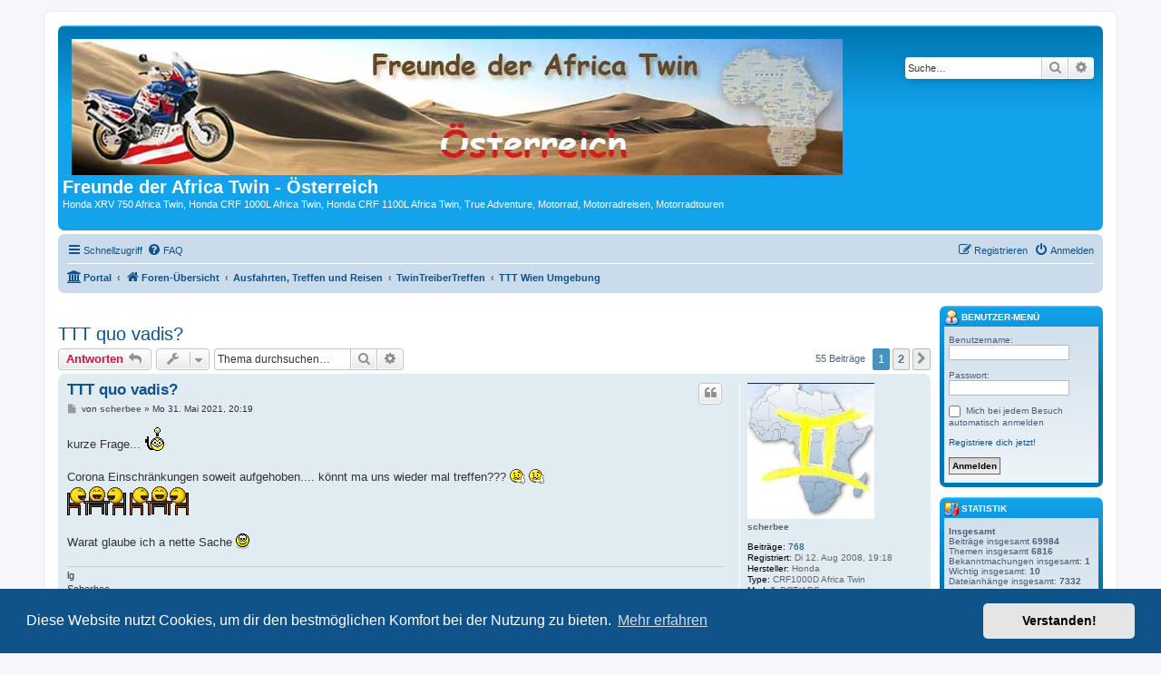

--- FILE ---
content_type: text/html; charset=UTF-8
request_url: https://africa-twin.at/forum/viewtopic.php?f=38&t=6800&sid=ea776fd204fc74b81ecb3bf0c0532d74
body_size: 15264
content:
<!DOCTYPE html>
<html dir="ltr" lang="de">
<head>
<meta charset="utf-8" />
<meta http-equiv="X-UA-Compatible" content="IE=edge">
<meta name="viewport" content="width=device-width, initial-scale=1" />

<title>TTT quo vadis? - Freunde der Africa Twin - Österreich</title>


	<link rel="canonical" href="https://africa-twin.at/forum/viewtopic.php?t=6800">

<!--
	phpBB style name: prosilver
	Based on style:   prosilver (this is the default phpBB3 style)
	Original author:  Tom Beddard ( http://www.subBlue.com/ )
	Modified by:
-->

<link href="./assets/css/font-awesome.min.css?assets_version=148" rel="stylesheet">
<link href="./styles/prosilver/theme/stylesheet.css?assets_version=148" rel="stylesheet">
<link href="./styles/prosilver/theme/de/stylesheet.css?assets_version=148" rel="stylesheet">



	<link href="./assets/cookieconsent/cookieconsent.min.css?assets_version=148" rel="stylesheet">

<!--[if lte IE 9]>
	<link href="./styles/prosilver/theme/tweaks.css?assets_version=148" rel="stylesheet">
<![endif]-->

			
<link href="./ext/board3/portal/styles/prosilver/theme/portal.css?assets_version=148" rel="stylesheet" media="screen">
<link href="./ext/board3/portal/styles/prosilver/theme/portal_all.css?assets_version=148" rel="stylesheet" media="screen">
<link href="./ext/board3/portal/styles/prosilver/theme/portal_all_responsive.css?assets_version=148" rel="stylesheet" media="screen">
<link href="./ext/lukewcs/whowashere/styles/all/theme/who_was_here.css?assets_version=148" rel="stylesheet" media="screen">



</head>
<body id="phpbb" class="nojs notouch section-viewtopic ltr ">


<div id="wrap" class="wrap">
	<a id="top" class="top-anchor" accesskey="t"></a>
	<div id="page-header">
		<div class="headerbar" role="banner">
					<div class="inner">

			<div id="site-description" class="site-description">
		<a id="logo" class="logo" href="./index.php?sid=df330630a73d9c140e79f8bec532f976" title="Foren-Übersicht">
					<span class="site_logo"></span>
				</a>
				<h1>Freunde der Africa Twin - Österreich</h1>
				<p>Honda XRV 750 Africa Twin, Honda CRF 1000L Africa Twin, Honda CRF 1100L Africa Twin, True Adventure, Motorrad, Motorradreisen, Motorradtouren</p>
				<p class="skiplink"><a href="#start_here">Zum Inhalt</a></p>
			</div>

									<div id="search-box" class="search-box search-header" role="search">
				<form action="./search.php?sid=df330630a73d9c140e79f8bec532f976" method="get" id="search">
				<fieldset>
					<input name="keywords" id="keywords" type="search" maxlength="128" title="Suche nach Wörtern" class="inputbox search tiny" size="20" value="" placeholder="Suche…" />
					<button class="button button-search" type="submit" title="Suche">
						<i class="icon fa-search fa-fw" aria-hidden="true"></i><span class="sr-only">Suche</span>
					</button>
					<a href="./search.php?sid=df330630a73d9c140e79f8bec532f976" class="button button-search-end" title="Erweiterte Suche">
						<i class="icon fa-cog fa-fw" aria-hidden="true"></i><span class="sr-only">Erweiterte Suche</span>
					</a>
					<input type="hidden" name="sid" value="df330630a73d9c140e79f8bec532f976" />

				</fieldset>
				</form>
			</div>
						
			</div>
					</div>
				<div class="navbar" role="navigation">
	<div class="inner">

	<ul id="nav-main" class="nav-main linklist" role="menubar">

		<li id="quick-links" class="quick-links dropdown-container responsive-menu" data-skip-responsive="true">
			<a href="#" class="dropdown-trigger">
				<i class="icon fa-bars fa-fw" aria-hidden="true"></i><span>Schnellzugriff</span>
			</a>
			<div class="dropdown">
				<div class="pointer"><div class="pointer-inner"></div></div>
				<ul class="dropdown-contents" role="menu">
					
											<li class="separator"></li>
																									<li>
								<a href="./search.php?search_id=unanswered&amp;sid=df330630a73d9c140e79f8bec532f976" role="menuitem">
									<i class="icon fa-file-o fa-fw icon-gray" aria-hidden="true"></i><span>Unbeantwortete Themen</span>
								</a>
							</li>
							<li>
								<a href="./search.php?search_id=active_topics&amp;sid=df330630a73d9c140e79f8bec532f976" role="menuitem">
									<i class="icon fa-file-o fa-fw icon-blue" aria-hidden="true"></i><span>Aktive Themen</span>
								</a>
							</li>
							<li class="separator"></li>
							<li>
								<a href="./search.php?sid=df330630a73d9c140e79f8bec532f976" role="menuitem">
									<i class="icon fa-search fa-fw" aria-hidden="true"></i><span>Suche</span>
								</a>
							</li>
					
										<li class="separator"></li>

									</ul>
			</div>
		</li>

				<li data-skip-responsive="true">
			<a href="/forum/app.php/help/faq?sid=df330630a73d9c140e79f8bec532f976" rel="help" title="Häufig gestellte Fragen" role="menuitem">
				<i class="icon fa-question-circle fa-fw" aria-hidden="true"></i><span>FAQ</span>
			</a>
		</li>
						
			<li class="rightside"  data-skip-responsive="true">
			<a href="./ucp.php?mode=login&amp;redirect=viewtopic.php%3Ff%3D38%26t%3D6800&amp;sid=df330630a73d9c140e79f8bec532f976" title="Anmelden" accesskey="x" role="menuitem">
				<i class="icon fa-power-off fa-fw" aria-hidden="true"></i><span>Anmelden</span>
			</a>
		</li>
					<li class="rightside" data-skip-responsive="true">
				<a href="./ucp.php?mode=register&amp;sid=df330630a73d9c140e79f8bec532f976" role="menuitem">
					<i class="icon fa-pencil-square-o  fa-fw" aria-hidden="true"></i><span>Registrieren</span>
				</a>
			</li>
						</ul>

	<ul id="nav-breadcrumbs" class="nav-breadcrumbs linklist navlinks" role="menubar">
				
		
		<li class="breadcrumbs" itemscope itemtype="https://schema.org/BreadcrumbList">

			
			<span class="crumb"><a href="/forum/app.php/portal?sid=df330630a73d9c140e79f8bec532f976" data-navbar-reference="portal"><i class="icon fa-university fa-fw" aria-hidden="true"></i><span>Portal</span></a></span>				<span class="crumb" itemtype="https://schema.org/ListItem" itemprop="itemListElement" itemscope><a itemprop="item" href="./index.php?sid=df330630a73d9c140e79f8bec532f976" accesskey="h" data-navbar-reference="index"><i class="icon fa-home fa-fw"></i><span itemprop="name">Foren-Übersicht</span></a><meta itemprop="position" content="1" /></span>

											
								<span class="crumb" itemtype="https://schema.org/ListItem" itemprop="itemListElement" itemscope data-forum-id="3"><a itemprop="item" href="./viewforum.php?f=3&amp;sid=df330630a73d9c140e79f8bec532f976"><span itemprop="name">Ausfahrten, Treffen und Reisen</span></a><meta itemprop="position" content="2" /></span>
															
								<span class="crumb" itemtype="https://schema.org/ListItem" itemprop="itemListElement" itemscope data-forum-id="4"><a itemprop="item" href="./viewforum.php?f=4&amp;sid=df330630a73d9c140e79f8bec532f976"><span itemprop="name">TwinTreiberTreffen</span></a><meta itemprop="position" content="3" /></span>
															
								<span class="crumb" itemtype="https://schema.org/ListItem" itemprop="itemListElement" itemscope data-forum-id="38"><a itemprop="item" href="./viewforum.php?f=38&amp;sid=df330630a73d9c140e79f8bec532f976"><span itemprop="name">TTT Wien Umgebung</span></a><meta itemprop="position" content="4" /></span>
							
					</li>

		
					<li class="rightside responsive-search">
				<a href="./search.php?sid=df330630a73d9c140e79f8bec532f976" title="Zeigt die erweiterten Suchoptionen an" role="menuitem">
					<i class="icon fa-search fa-fw" aria-hidden="true"></i><span class="sr-only">Suche</span>
				</a>
			</li>
			</ul>

	</div>
</div>
	</div>

	<div id="portal-page-body">
<div id="portal-body">
<div class="portal-body-wrapper">
	<!-- Config for the left and right blocks //-->

<!-- Config for the center blocks //-->

<!-- Config for compact blocks //-->

<!-- Images-URL //-->

<!-- Vertical distance between left/right and center Blocks -->


<!-- show Icons in left/right Blocks? 0=no 1=yes -->

<!-- postbody top (default 1 by prosilver) 0=no 1=yes -->

<!-- override the column width settings of the ACP for this style? 0=no 1=yes -->

<!-- override the column width settings of the ACP - set the width if enabled -->
	<div class="portal-body-center" style="margin: 0 180px 0 -10px; padding: 0 10px;">

	<a id="start_here" class="anchor"></a>
	<div id="page-body" class="page-body" role="main">
		
		
<h2 class="topic-title"><a href="./viewtopic.php?t=6800&amp;sid=df330630a73d9c140e79f8bec532f976">TTT quo vadis?</a></h2>
<!-- NOTE: remove the style="display: none" when you want to have the forum description on the topic body -->
<div style="display: none !important;">Monatliches <strong class="text-strong">T</strong>win<strong class="text-strong">T</strong>reiber<strong class="text-strong">T</strong>reffen aus Wien und Umgebung<br /></div>


<div class="action-bar bar-top">
	
			<a href="./posting.php?mode=reply&amp;t=6800&amp;sid=df330630a73d9c140e79f8bec532f976" class="button" title="Antwort erstellen">
							<span>Antworten</span> <i class="icon fa-reply fa-fw" aria-hidden="true"></i>
					</a>
	
			<div class="dropdown-container dropdown-button-control topic-tools">
		<span title="Themen-Optionen" class="button button-secondary dropdown-trigger dropdown-select">
			<i class="icon fa-wrench fa-fw" aria-hidden="true"></i>
			<span class="caret"><i class="icon fa-sort-down fa-fw" aria-hidden="true"></i></span>
		</span>
		<div class="dropdown">
			<div class="pointer"><div class="pointer-inner"></div></div>
			<ul class="dropdown-contents">
																												<li>
					<a href="./viewtopic.php?t=6800&amp;sid=df330630a73d9c140e79f8bec532f976&amp;view=print" title="Druckansicht" accesskey="p">
						<i class="icon fa-print fa-fw" aria-hidden="true"></i><span>Druckansicht</span>
					</a>
				</li>
											</ul>
		</div>
	</div>
	
			<div class="search-box" role="search">
			<form method="get" id="topic-search" action="./search.php?sid=df330630a73d9c140e79f8bec532f976">
			<fieldset>
				<input class="inputbox search tiny"  type="search" name="keywords" id="search_keywords" size="20" placeholder="Thema durchsuchen…" />
				<button class="button button-search" type="submit" title="Suche">
					<i class="icon fa-search fa-fw" aria-hidden="true"></i><span class="sr-only">Suche</span>
				</button>
				<a href="./search.php?sid=df330630a73d9c140e79f8bec532f976" class="button button-search-end" title="Erweiterte Suche">
					<i class="icon fa-cog fa-fw" aria-hidden="true"></i><span class="sr-only">Erweiterte Suche</span>
				</a>
				<input type="hidden" name="t" value="6800" />
<input type="hidden" name="sf" value="msgonly" />
<input type="hidden" name="sid" value="df330630a73d9c140e79f8bec532f976" />

			</fieldset>
			</form>
		</div>
	
			<div class="pagination">
			55 Beiträge
							<ul>
		<li class="active"><span>1</span></li>
				<li><a class="button" href="./viewtopic.php?t=6800&amp;sid=df330630a73d9c140e79f8bec532f976&amp;start=30" role="button">2</a></li>
				<li class="arrow next"><a class="button button-icon-only" href="./viewtopic.php?t=6800&amp;sid=df330630a73d9c140e79f8bec532f976&amp;start=30" rel="next" role="button"><i class="icon fa-chevron-right fa-fw" aria-hidden="true"></i><span class="sr-only">Nächste</span></a></li>
	</ul>
					</div>
		</div>




			<div id="p72899" class="post has-profile bg2">
		<div class="inner">

		<dl class="postprofile" id="profile72899">
			<dt class="no-profile-rank has-avatar">
				<div class="avatar-container">
																<a href="./memberlist.php?mode=viewprofile&amp;u=157&amp;sid=df330630a73d9c140e79f8bec532f976" class="avatar"><img class="avatar" src="./download/file.php?avatar=157_1219779267.jpg" width="140" height="150" alt="Benutzeravatar" /></a>														</div>
								<a href="./memberlist.php?mode=viewprofile&amp;u=157&amp;sid=df330630a73d9c140e79f8bec532f976" style="color: #646464;" class="username-coloured">scherbee</a>							</dt>

									
		<dd class="profile-posts"><strong>Beiträge:</strong> <a href="./search.php?author_id=157&amp;sr=posts&amp;sid=df330630a73d9c140e79f8bec532f976">768</a></dd>		<dd class="profile-joined"><strong>Registriert:</strong> Di 12. Aug 2008, 19:18</dd>		
		
											<dd class="profile-custom-field profile-hersteller"><strong>Hersteller:</strong> Honda</dd>
												<dd class="profile-custom-field profile-type"><strong>Type:</strong> CRF1000D Africa Twin</dd>
												<dd class="profile-custom-field profile-modell"><strong>Modell:</strong> DCT/ABS</dd>
												<dd class="profile-custom-field profile-baujahr"><strong>Baujahr:</strong> 2016</dd>
												<dd class="profile-custom-field profile-kilometerstand"><strong>Km Stand:</strong> 90000</dd>
												<dd class="profile-custom-field profile-reifen"><strong>Reifen:</strong> Pirelli Scorpion Trail II</dd>
																	<dd class="profile-custom-field profile-phpbb_location"><strong>Wohnort:</strong> 1100 Wien</dd>
												
							<dd class="profile-contact">
				<strong>Kontaktdaten:</strong>
				<div class="dropdown-container dropdown-left">
					<a href="#" class="dropdown-trigger" title="Kontaktdaten von scherbee">
						<i class="icon fa-commenting-o fa-fw icon-lg" aria-hidden="true"></i><span class="sr-only">Kontaktdaten von scherbee</span>
					</a>
					<div class="dropdown">
						<div class="pointer"><div class="pointer-inner"></div></div>
						<div class="dropdown-contents contact-icons">
																																								<div>
																	<a href="https://scherbee-on-tour.jimdo.com/" title="Website">
										<span class="contact-icon phpbb_website-icon">Website</span>									</a>
																																																<a href="skype:scherbee?userinfo" title="Skype" class="last-cell">
										<span class="contact-icon phpbb_skype-icon">Skype</span>									</a>
																	</div>
																					</div>
					</div>
				</div>
			</dd>
				
		</dl>

		<div class="postbody">
						<div id="post_content72899">

					<h3 class="first">
						<a href="./viewtopic.php?p=72899&amp;sid=df330630a73d9c140e79f8bec532f976#p72899">TTT quo vadis?</a>
		</h3>

													<ul class="post-buttons">
																																									<li>
							<a href="./posting.php?mode=quote&amp;p=72899&amp;sid=df330630a73d9c140e79f8bec532f976" title="Mit Zitat antworten" class="button button-icon-only">
								<i class="icon fa-quote-left fa-fw" aria-hidden="true"></i><span class="sr-only">Zitieren</span>
							</a>
						</li>
														</ul>
							
						<p class="author">
									<a class="unread" href="./viewtopic.php?p=72899&amp;sid=df330630a73d9c140e79f8bec532f976#p72899" title="Beitrag">
						<i class="icon fa-file fa-fw icon-lightgray icon-md" aria-hidden="true"></i><span class="sr-only">Beitrag</span>
					</a>
								<span class="responsive-hide">von <strong><a href="./memberlist.php?mode=viewprofile&amp;u=157&amp;sid=df330630a73d9c140e79f8bec532f976" style="color: #646464;" class="username-coloured">scherbee</a></strong> &raquo; </span><time datetime="2021-05-31T18:19:06+00:00">Mo 31. Mai 2021, 20:19</time>
			</p>
			
			
			
			
			<div class="content">kurze Frage... <img class="smilies" src="./images/smilies/icon_hilfe.gif" width="29" height="29" alt=":hilfe:" title="hilfe"> <br>
<br>
Corona Einschränkungen soweit aufgehoben.... könnt ma uns wieder mal treffen???  <img class="smilies" src="./images/smilies/icon_think.gif" width="17" height="16" alt=":gruebel:" title="gruebel">  <img class="smilies" src="./images/smilies/icon_think.gif" width="17" height="16" alt=":gruebel:" title="gruebel"> <br>
 <img class="smilies" src="./images/smilies/icon_ttt.gif" width="65" height="33" alt=":ttt:" title="ttt">  <img class="smilies" src="./images/smilies/icon_ttt.gif" width="65" height="33" alt=":ttt:" title="ttt"> <br>
<br>
Warat glaube ich a nette Sache  <img class="smilies" src="./images/smilies/icon_zwinker.gif" width="15" height="17" alt=";-)" title="zwinker"></div>

			
			
									
						
							<div id="sig72899" class="signature">lg<br>
Scherbee<br>
__________________________<br>
<br>
     Mein Leben hat doch einen Sinn, ich fahre eine Africa Twin!!!!!!</div>			
						</div>

		</div>

				<div class="back2top">
						<a href="#top" class="top" title="Nach oben">
				<i class="icon fa-chevron-circle-up fa-fw icon-gray" aria-hidden="true"></i>
				<span class="sr-only">Nach oben</span>
			</a>
					</div>
		
		</div>
	</div>

				<div id="p72901" class="post has-profile bg1">
		<div class="inner">

		<dl class="postprofile" id="profile72901">
			<dt class="has-profile-rank has-avatar">
				<div class="avatar-container">
																<a href="./memberlist.php?mode=viewprofile&amp;u=59&amp;sid=df330630a73d9c140e79f8bec532f976" class="avatar"><img class="avatar" src="./download/file.php?avatar=59_1212599907.jpg" width="150" height="113" alt="Benutzeravatar" /></a>														</div>
								<a href="./memberlist.php?mode=viewprofile&amp;u=59&amp;sid=df330630a73d9c140e79f8bec532f976" style="color: #000099;" class="username-coloured">Sulak RD04</a>							</dt>

						<dd class="profile-rank">Administrator</dd>			
		<dd class="profile-posts"><strong>Beiträge:</strong> <a href="./search.php?author_id=59&amp;sr=posts&amp;sid=df330630a73d9c140e79f8bec532f976">2664</a></dd>		<dd class="profile-joined"><strong>Registriert:</strong> Mi 4. Jun 2008, 14:02</dd>		
		
											<dd class="profile-custom-field profile-hersteller"><strong>Hersteller:</strong> Honda</dd>
												<dd class="profile-custom-field profile-type"><strong>Type:</strong> XRV750, CRF1100</dd>
												<dd class="profile-custom-field profile-modell"><strong>Modell:</strong> RD04, SD08</dd>
												<dd class="profile-custom-field profile-baujahr"><strong>Baujahr:</strong> 1990</dd>
												<dd class="profile-custom-field profile-kilometerstand"><strong>Km Stand:</strong> 155000</dd>
												<dd class="profile-custom-field profile-reifen"><strong>Reifen:</strong> Conti TKC70</dd>
												<dd class="profile-custom-field profile-phpbb_location"><strong>Wohnort:</strong> A-2102</dd>
							
						
		</dl>

		<div class="postbody">
						<div id="post_content72901">

					<h3 >
						<a href="./viewtopic.php?p=72901&amp;sid=df330630a73d9c140e79f8bec532f976#p72901">Re: TTT quo vadis?</a>
		</h3>

													<ul class="post-buttons">
																																									<li>
							<a href="./posting.php?mode=quote&amp;p=72901&amp;sid=df330630a73d9c140e79f8bec532f976" title="Mit Zitat antworten" class="button button-icon-only">
								<i class="icon fa-quote-left fa-fw" aria-hidden="true"></i><span class="sr-only">Zitieren</span>
							</a>
						</li>
														</ul>
							
						<p class="author">
									<a class="unread" href="./viewtopic.php?p=72901&amp;sid=df330630a73d9c140e79f8bec532f976#p72901" title="Beitrag">
						<i class="icon fa-file fa-fw icon-lightgray icon-md" aria-hidden="true"></i><span class="sr-only">Beitrag</span>
					</a>
								<span class="responsive-hide">von <strong><a href="./memberlist.php?mode=viewprofile&amp;u=59&amp;sid=df330630a73d9c140e79f8bec532f976" style="color: #000099;" class="username-coloured">Sulak RD04</a></strong> &raquo; </span><time datetime="2021-05-31T19:37:00+00:00">Mo 31. Mai 2021, 21:37</time>
			</p>
			
			
			
			
			<div class="content">Treffen? Was war das nochmal?<br>
<br>
Wer kennt sich denn aus? Meines Wissens nach gelten noch 4 Personen an einem Tisch drinnen. Draußen waren es ein paar mehr, oder?<br>
<br>
Nach 1,5 Jahren wieder einmal die alten Gesichter wiederzusehen, wäre schon fein...</div>

			
			
									
						
							<div id="sig72901" class="signature">Vorsicht! Dieser Beitrag kann Spuren von Ironie oder Sarkasmus enthalten.</div>			
						</div>

		</div>

				<div class="back2top">
						<a href="#top" class="top" title="Nach oben">
				<i class="icon fa-chevron-circle-up fa-fw icon-gray" aria-hidden="true"></i>
				<span class="sr-only">Nach oben</span>
			</a>
					</div>
		
		</div>
	</div>

				<div id="p72903" class="post has-profile bg2">
		<div class="inner">

		<dl class="postprofile" id="profile72903">
			<dt class="no-profile-rank no-avatar">
				<div class="avatar-container">
																			</div>
								<a href="./memberlist.php?mode=viewprofile&amp;u=3789&amp;sid=df330630a73d9c140e79f8bec532f976" style="color: #646464;" class="username-coloured">Hundatwassa</a>							</dt>

									
		<dd class="profile-posts"><strong>Beiträge:</strong> <a href="./search.php?author_id=3789&amp;sr=posts&amp;sid=df330630a73d9c140e79f8bec532f976">951</a></dd>		<dd class="profile-joined"><strong>Registriert:</strong> Mi 23. Nov 2016, 01:20</dd>		
		
						
						
		</dl>

		<div class="postbody">
						<div id="post_content72903">

					<h3 >
						<a href="./viewtopic.php?p=72903&amp;sid=df330630a73d9c140e79f8bec532f976#p72903">Re: TTT quo vadis?</a>
		</h3>

													<ul class="post-buttons">
																																									<li>
							<a href="./posting.php?mode=quote&amp;p=72903&amp;sid=df330630a73d9c140e79f8bec532f976" title="Mit Zitat antworten" class="button button-icon-only">
								<i class="icon fa-quote-left fa-fw" aria-hidden="true"></i><span class="sr-only">Zitieren</span>
							</a>
						</li>
														</ul>
							
						<p class="author">
									<a class="unread" href="./viewtopic.php?p=72903&amp;sid=df330630a73d9c140e79f8bec532f976#p72903" title="Beitrag">
						<i class="icon fa-file fa-fw icon-lightgray icon-md" aria-hidden="true"></i><span class="sr-only">Beitrag</span>
					</a>
								<span class="responsive-hide">von <strong><a href="./memberlist.php?mode=viewprofile&amp;u=3789&amp;sid=df330630a73d9c140e79f8bec532f976" style="color: #646464;" class="username-coloured">Hundatwassa</a></strong> &raquo; </span><time datetime="2021-05-31T20:24:45+00:00">Mo 31. Mai 2021, 22:24</time>
			</p>
			
			
			
			
			<div class="content">Warat sogar sehr super  <img class="smilies" src="./images/smilies/icon_prost.gif" width="57" height="28" alt=":prost:" title="prost">  <img class="smilies" src="./images/smilies/icon_happy.gif" width="42" height="27" alt=":happy:" title="happy"></div>

			
			
									
						
										
						</div>

		</div>

				<div class="back2top">
						<a href="#top" class="top" title="Nach oben">
				<i class="icon fa-chevron-circle-up fa-fw icon-gray" aria-hidden="true"></i>
				<span class="sr-only">Nach oben</span>
			</a>
					</div>
		
		</div>
	</div>

				<div id="p72904" class="post has-profile bg1">
		<div class="inner">

		<dl class="postprofile" id="profile72904">
			<dt class="no-profile-rank has-avatar">
				<div class="avatar-container">
																<a href="./memberlist.php?mode=viewprofile&amp;u=53&amp;sid=df330630a73d9c140e79f8bec532f976" class="avatar"><img class="avatar" src="./download/file.php?avatar=53_1494509911.jpg" width="160" height="160" alt="Benutzeravatar" /></a>														</div>
								<a href="./memberlist.php?mode=viewprofile&amp;u=53&amp;sid=df330630a73d9c140e79f8bec532f976" style="color: #000099;" class="username-coloured">TwinBert</a>							</dt>

									
		<dd class="profile-posts"><strong>Beiträge:</strong> <a href="./search.php?author_id=53&amp;sr=posts&amp;sid=df330630a73d9c140e79f8bec532f976">2989</a></dd>		<dd class="profile-joined"><strong>Registriert:</strong> Di 3. Jun 2008, 17:43</dd>		
		
											<dd class="profile-custom-field profile-hersteller"><strong>Hersteller:</strong> Honda</dd>
												<dd class="profile-custom-field profile-type"><strong>Type:</strong> XRV 750 Africa Twin</dd>
												<dd class="profile-custom-field profile-modell"><strong>Modell:</strong> RD07</dd>
												<dd class="profile-custom-field profile-baujahr"><strong>Baujahr:</strong> 1995</dd>
												<dd class="profile-custom-field profile-kilometerstand"><strong>Km Stand:</strong> 122000</dd>
												<dd class="profile-custom-field profile-reifen"><strong>Reifen:</strong> rund, schwarz</dd>
							
						
		</dl>

		<div class="postbody">
						<div id="post_content72904">

					<h3 >
						<a href="./viewtopic.php?p=72904&amp;sid=df330630a73d9c140e79f8bec532f976#p72904">Re: TTT quo vadis?</a>
		</h3>

													<ul class="post-buttons">
																																									<li>
							<a href="./posting.php?mode=quote&amp;p=72904&amp;sid=df330630a73d9c140e79f8bec532f976" title="Mit Zitat antworten" class="button button-icon-only">
								<i class="icon fa-quote-left fa-fw" aria-hidden="true"></i><span class="sr-only">Zitieren</span>
							</a>
						</li>
														</ul>
							
						<p class="author">
									<a class="unread" href="./viewtopic.php?p=72904&amp;sid=df330630a73d9c140e79f8bec532f976#p72904" title="Beitrag">
						<i class="icon fa-file fa-fw icon-lightgray icon-md" aria-hidden="true"></i><span class="sr-only">Beitrag</span>
					</a>
								<span class="responsive-hide">von <strong><a href="./memberlist.php?mode=viewprofile&amp;u=53&amp;sid=df330630a73d9c140e79f8bec532f976" style="color: #000099;" class="username-coloured">TwinBert</a></strong> &raquo; </span><time datetime="2021-06-01T00:34:22+00:00">Di 1. Jun 2021, 02:34</time>
			</p>
			
			
			
			
			<div class="content"><blockquote cite="./viewtopic.php?p=72901&amp;sid=df330630a73d9c140e79f8bec532f976#p72901"><div><cite><a href="./memberlist.php?mode=viewprofile&amp;u=59&amp;sid=df330630a73d9c140e79f8bec532f976">Sulak RD04</a> hat geschrieben: <a href="./viewtopic.php?p=72901&amp;sid=df330630a73d9c140e79f8bec532f976#p72901" aria-label="Zitierten Beitrag anzeigen" data-post-id="72901" onclick="if(document.getElementById(hash.substr(1)))href=hash"><i class="icon fa-arrow-circle-up fa-fw" aria-hidden="true"></i></a><span class="responsive-hide">Mo 31. Mai 2021, 21:37</span></cite>
... die alten Gesichter ...
</div></blockquote>
aber Hallo ...  <img class="smilies" src="./images/smilies/icon_totlach.gif" width="30" height="18" alt=":totlach:" title="totlach">  <img class="smilies" src="./images/smilies/icon_totlach.gif" width="30" height="18" alt=":totlach:" title="totlach"> <br>
<br>
jo fein wärs schon wieder mal, wenn i wieder so halbwegs mobil bin tät ich doch glatt wieder mal vorbei kommen.  <img class="smilies" src="./images/smilies/kruecken.gif" width="80" height="20" alt=":kruecken:" title="krÃ¼cken"></div>

			
			
									
						
										
						</div>

		</div>

				<div class="back2top">
						<a href="#top" class="top" title="Nach oben">
				<i class="icon fa-chevron-circle-up fa-fw icon-gray" aria-hidden="true"></i>
				<span class="sr-only">Nach oben</span>
			</a>
					</div>
		
		</div>
	</div>

				<div id="p72926" class="post has-profile bg2">
		<div class="inner">

		<dl class="postprofile" id="profile72926">
			<dt class="no-profile-rank no-avatar">
				<div class="avatar-container">
																			</div>
								<a href="./memberlist.php?mode=viewprofile&amp;u=238&amp;sid=df330630a73d9c140e79f8bec532f976" style="color: #646464;" class="username-coloured">riesenbaby</a>							</dt>

									
		<dd class="profile-posts"><strong>Beiträge:</strong> <a href="./search.php?author_id=238&amp;sr=posts&amp;sid=df330630a73d9c140e79f8bec532f976">581</a></dd>		<dd class="profile-joined"><strong>Registriert:</strong> Fr 20. Mär 2009, 20:54</dd>		
		
											<dd class="profile-custom-field profile-phpbb_location"><strong>Wohnort:</strong> Korneuburg</dd>
							
						
		</dl>

		<div class="postbody">
						<div id="post_content72926">

					<h3 >
						<a href="./viewtopic.php?p=72926&amp;sid=df330630a73d9c140e79f8bec532f976#p72926">Re: TTT quo vadis?</a>
		</h3>

													<ul class="post-buttons">
																																									<li>
							<a href="./posting.php?mode=quote&amp;p=72926&amp;sid=df330630a73d9c140e79f8bec532f976" title="Mit Zitat antworten" class="button button-icon-only">
								<i class="icon fa-quote-left fa-fw" aria-hidden="true"></i><span class="sr-only">Zitieren</span>
							</a>
						</li>
														</ul>
							
						<p class="author">
									<a class="unread" href="./viewtopic.php?p=72926&amp;sid=df330630a73d9c140e79f8bec532f976#p72926" title="Beitrag">
						<i class="icon fa-file fa-fw icon-lightgray icon-md" aria-hidden="true"></i><span class="sr-only">Beitrag</span>
					</a>
								<span class="responsive-hide">von <strong><a href="./memberlist.php?mode=viewprofile&amp;u=238&amp;sid=df330630a73d9c140e79f8bec532f976" style="color: #646464;" class="username-coloured">riesenbaby</a></strong> &raquo; </span><time datetime="2021-06-02T22:04:28+00:00">Do 3. Jun 2021, 00:04</time>
			</p>
			
			
			
			
			<div class="content">Hello  <img class="smilies" src="./images/smilies/icon_winke.gif" width="25" height="15" alt=":winke:" title="winke"> <br>
<br>
War eine Gedankenübertragung.Nachdem sich seit dem letzten TTT nichts getan hat,wollte ich auch wieder mal ein TTT ins Leben rufen.<br>
Spekulierte mit Juni,aber nachdem im Juli grosse Lockerungen angekündigt sind,wollte ich bis Juli warten.<br>
Bin aber gerne dabei,sollten wir jetzt was machen  <img class="smilies" src="./images/smilies/icon_yeah.gif" width="26" height="28" alt=":yeah:" title="yeah"> <br>
<br>
Lg. Tom</div>

			
			
									
						
										
						</div>

		</div>

				<div class="back2top">
						<a href="#top" class="top" title="Nach oben">
				<i class="icon fa-chevron-circle-up fa-fw icon-gray" aria-hidden="true"></i>
				<span class="sr-only">Nach oben</span>
			</a>
					</div>
		
		</div>
	</div>

				<div id="p72928" class="post has-profile bg1">
		<div class="inner">

		<dl class="postprofile" id="profile72928">
			<dt class="no-profile-rank no-avatar">
				<div class="avatar-container">
																			</div>
								<a href="./memberlist.php?mode=viewprofile&amp;u=4639&amp;sid=df330630a73d9c140e79f8bec532f976" style="color: #646464;" class="username-coloured">Troll98</a>							</dt>

									
		<dd class="profile-posts"><strong>Beiträge:</strong> <a href="./search.php?author_id=4639&amp;sr=posts&amp;sid=df330630a73d9c140e79f8bec532f976">59</a></dd>		<dd class="profile-joined"><strong>Registriert:</strong> So 25. Mär 2018, 11:14</dd>		
		
											<dd class="profile-custom-field profile-hersteller"><strong>Hersteller:</strong> Honda</dd>
												<dd class="profile-custom-field profile-type"><strong>Type:</strong> VFR 1200 XD CROSSTOURER</dd>
												<dd class="profile-custom-field profile-modell"><strong>Modell:</strong> SC76</dd>
												<dd class="profile-custom-field profile-baujahr"><strong>Baujahr:</strong> 2019</dd>
												<dd class="profile-custom-field profile-kilometerstand"><strong>Km Stand:</strong> 33500</dd>
												<dd class="profile-custom-field profile-reifen"><strong>Reifen:</strong> Pirelli Scorpiontrail</dd>
												<dd class="profile-custom-field profile-phpbb_location"><strong>Wohnort:</strong> 1210 Wien</dd>
							
						
		</dl>

		<div class="postbody">
						<div id="post_content72928">

					<h3 >
						<a href="./viewtopic.php?p=72928&amp;sid=df330630a73d9c140e79f8bec532f976#p72928">Re: TTT quo vadis?</a>
		</h3>

													<ul class="post-buttons">
																																									<li>
							<a href="./posting.php?mode=quote&amp;p=72928&amp;sid=df330630a73d9c140e79f8bec532f976" title="Mit Zitat antworten" class="button button-icon-only">
								<i class="icon fa-quote-left fa-fw" aria-hidden="true"></i><span class="sr-only">Zitieren</span>
							</a>
						</li>
														</ul>
							
						<p class="author">
									<a class="unread" href="./viewtopic.php?p=72928&amp;sid=df330630a73d9c140e79f8bec532f976#p72928" title="Beitrag">
						<i class="icon fa-file fa-fw icon-lightgray icon-md" aria-hidden="true"></i><span class="sr-only">Beitrag</span>
					</a>
								<span class="responsive-hide">von <strong><a href="./memberlist.php?mode=viewprofile&amp;u=4639&amp;sid=df330630a73d9c140e79f8bec532f976" style="color: #646464;" class="username-coloured">Troll98</a></strong> &raquo; </span><time datetime="2021-06-03T10:35:32+00:00">Do 3. Jun 2021, 12:35</time>
			</p>
			
			
			
			
			<div class="content">Wäre auf jeden Fall dabei, außer Dienstplan hat was dagegen</div>

			
			
									
						
							<div id="sig72928" class="signature">Reisen statt Rasen <img class="smilies" src="./images/smilies/icon_yoda3.gif" width="36" height="38" alt=":yoda3:" title="yoda3"></div>			
						</div>

		</div>

				<div class="back2top">
						<a href="#top" class="top" title="Nach oben">
				<i class="icon fa-chevron-circle-up fa-fw icon-gray" aria-hidden="true"></i>
				<span class="sr-only">Nach oben</span>
			</a>
					</div>
		
		</div>
	</div>

				<div id="p72933" class="post has-profile bg2">
		<div class="inner">

		<dl class="postprofile" id="profile72933">
			<dt class="has-profile-rank has-avatar">
				<div class="avatar-container">
																<a href="./memberlist.php?mode=viewprofile&amp;u=55&amp;sid=df330630a73d9c140e79f8bec532f976" class="avatar"><img class="avatar" src="./download/file.php?avatar=55_1324214344.jpg" width="124" height="160" alt="Benutzeravatar" /></a>														</div>
								<a href="./memberlist.php?mode=viewprofile&amp;u=55&amp;sid=df330630a73d9c140e79f8bec532f976" style="color: #AA0000;" class="username-coloured">Zwergerl</a>							</dt>

						<dd class="profile-rank">Administrator</dd>			
		<dd class="profile-posts"><strong>Beiträge:</strong> <a href="./search.php?author_id=55&amp;sr=posts&amp;sid=df330630a73d9c140e79f8bec532f976">4989</a></dd>		<dd class="profile-joined"><strong>Registriert:</strong> Mi 4. Jun 2008, 13:29</dd>		
		
											<dd class="profile-custom-field profile-hersteller"><strong>Hersteller:</strong> KTM</dd>
												<dd class="profile-custom-field profile-type"><strong>Type:</strong> 990er Adventure</dd>
												<dd class="profile-custom-field profile-modell"><strong>Modell:</strong> LC8</dd>
												<dd class="profile-custom-field profile-baujahr"><strong>Baujahr:</strong> 2006</dd>
												<dd class="profile-custom-field profile-kilometerstand"><strong>Km Stand:</strong> 110000</dd>
												<dd class="profile-custom-field profile-reifen"><strong>Reifen:</strong> Heidenau K60 Scout</dd>
												<dd class="profile-custom-field profile-phpbb_location"><strong>Wohnort:</strong> 2100 Korneuburg</dd>
							
						
		</dl>

		<div class="postbody">
						<div id="post_content72933">

					<h3 >
						<a href="./viewtopic.php?p=72933&amp;sid=df330630a73d9c140e79f8bec532f976#p72933">Re: TTT quo vadis?</a>
		</h3>

													<ul class="post-buttons">
																																									<li>
							<a href="./posting.php?mode=quote&amp;p=72933&amp;sid=df330630a73d9c140e79f8bec532f976" title="Mit Zitat antworten" class="button button-icon-only">
								<i class="icon fa-quote-left fa-fw" aria-hidden="true"></i><span class="sr-only">Zitieren</span>
							</a>
						</li>
														</ul>
							
						<p class="author">
									<a class="unread" href="./viewtopic.php?p=72933&amp;sid=df330630a73d9c140e79f8bec532f976#p72933" title="Beitrag">
						<i class="icon fa-file fa-fw icon-lightgray icon-md" aria-hidden="true"></i><span class="sr-only">Beitrag</span>
					</a>
								<span class="responsive-hide">von <strong><a href="./memberlist.php?mode=viewprofile&amp;u=55&amp;sid=df330630a73d9c140e79f8bec532f976" style="color: #AA0000;" class="username-coloured">Zwergerl</a></strong> &raquo; </span><time datetime="2021-06-05T06:54:33+00:00">Sa 5. Jun 2021, 08:54</time>
			</p>
			
			
			
			
			<div class="content">Ich entschuldige mich, war ein Weilchen nicht aktiv am lesen. wie wärs mit Donnerstag 17. Juni 18:30 in der Fabrik? Oder anderer lokalvorschlag ?<br>
<br>
Lg Zwergerl</div>

			
			
									
						
							<div id="sig72933" class="signature">KTM - verleiht Flügel <img class="smilies" src="./images/smilies/icon_zwergerl.gif" width="23" height="20" alt=":zwergerl:" title="zwergerl"></div>			
						</div>

		</div>

				<div class="back2top">
						<a href="#top" class="top" title="Nach oben">
				<i class="icon fa-chevron-circle-up fa-fw icon-gray" aria-hidden="true"></i>
				<span class="sr-only">Nach oben</span>
			</a>
					</div>
		
		</div>
	</div>

				<div id="p72934" class="post has-profile bg1">
		<div class="inner">

		<dl class="postprofile" id="profile72934">
			<dt class="no-profile-rank has-avatar">
				<div class="avatar-container">
																<a href="./memberlist.php?mode=viewprofile&amp;u=75&amp;sid=df330630a73d9c140e79f8bec532f976" class="avatar"><img class="avatar" src="./download/file.php?avatar=75_1322246085.gif" width="80" height="72" alt="Benutzeravatar" /></a>														</div>
								<a href="./memberlist.php?mode=viewprofile&amp;u=75&amp;sid=df330630a73d9c140e79f8bec532f976" style="color: #646464;" class="username-coloured">schneckerl96</a>							</dt>

									
		<dd class="profile-posts"><strong>Beiträge:</strong> <a href="./search.php?author_id=75&amp;sr=posts&amp;sid=df330630a73d9c140e79f8bec532f976">621</a></dd>		<dd class="profile-joined"><strong>Registriert:</strong> Mi 4. Jun 2008, 19:19</dd>		
		
											<dd class="profile-custom-field profile-hersteller"><strong>Hersteller:</strong> Honda/Yamaha</dd>
												<dd class="profile-custom-field profile-type"><strong>Type:</strong> XRV 750 Africa Twin/Tenere 700</dd>
												<dd class="profile-custom-field profile-modell"><strong>Modell:</strong> DM11</dd>
												<dd class="profile-custom-field profile-baujahr"><strong>Baujahr:</strong> 2023</dd>
												<dd class="profile-custom-field profile-kilometerstand"><strong>Km Stand:</strong> 0</dd>
												<dd class="profile-custom-field profile-reifen"><strong>Reifen:</strong> Pirelli Scorpion</dd>
												<dd class="profile-custom-field profile-phpbb_location"><strong>Wohnort:</strong> Wien 21</dd>
							
						
		</dl>

		<div class="postbody">
						<div id="post_content72934">

					<h3 >
						<a href="./viewtopic.php?p=72934&amp;sid=df330630a73d9c140e79f8bec532f976#p72934">Re: TTT quo vadis?</a>
		</h3>

													<ul class="post-buttons">
																																									<li>
							<a href="./posting.php?mode=quote&amp;p=72934&amp;sid=df330630a73d9c140e79f8bec532f976" title="Mit Zitat antworten" class="button button-icon-only">
								<i class="icon fa-quote-left fa-fw" aria-hidden="true"></i><span class="sr-only">Zitieren</span>
							</a>
						</li>
														</ul>
							
						<p class="author">
									<a class="unread" href="./viewtopic.php?p=72934&amp;sid=df330630a73d9c140e79f8bec532f976#p72934" title="Beitrag">
						<i class="icon fa-file fa-fw icon-lightgray icon-md" aria-hidden="true"></i><span class="sr-only">Beitrag</span>
					</a>
								<span class="responsive-hide">von <strong><a href="./memberlist.php?mode=viewprofile&amp;u=75&amp;sid=df330630a73d9c140e79f8bec532f976" style="color: #646464;" class="username-coloured">schneckerl96</a></strong> &raquo; </span><time datetime="2021-06-05T18:32:22+00:00">Sa 5. Jun 2021, 20:32</time>
			</p>
			
			
			
			
			<div class="content">Ich währe dabei, aber alleine.<br>
Ich hoffe das noch einige dazukommen.</div>

			
			
									
						
							<div id="sig72934" class="signature">Mfg Peter   <img class="smilies" src="./images/smilies/icon_toeff.gif" width="30" height="24" alt=":toeff:" title="toeff">  <img class="smilies" src="./images/smilies/icon_enduro.gif" width="57" height="32" alt=":enduro:" title="enduro"></div>			
						</div>

		</div>

				<div class="back2top">
						<a href="#top" class="top" title="Nach oben">
				<i class="icon fa-chevron-circle-up fa-fw icon-gray" aria-hidden="true"></i>
				<span class="sr-only">Nach oben</span>
			</a>
					</div>
		
		</div>
	</div>

				<div id="p72935" class="post has-profile bg2">
		<div class="inner">

		<dl class="postprofile" id="profile72935">
			<dt class="has-profile-rank has-avatar">
				<div class="avatar-container">
																<a href="./memberlist.php?mode=viewprofile&amp;u=59&amp;sid=df330630a73d9c140e79f8bec532f976" class="avatar"><img class="avatar" src="./download/file.php?avatar=59_1212599907.jpg" width="150" height="113" alt="Benutzeravatar" /></a>														</div>
								<a href="./memberlist.php?mode=viewprofile&amp;u=59&amp;sid=df330630a73d9c140e79f8bec532f976" style="color: #000099;" class="username-coloured">Sulak RD04</a>							</dt>

						<dd class="profile-rank">Administrator</dd>			
		<dd class="profile-posts"><strong>Beiträge:</strong> <a href="./search.php?author_id=59&amp;sr=posts&amp;sid=df330630a73d9c140e79f8bec532f976">2664</a></dd>		<dd class="profile-joined"><strong>Registriert:</strong> Mi 4. Jun 2008, 14:02</dd>		
		
											<dd class="profile-custom-field profile-hersteller"><strong>Hersteller:</strong> Honda</dd>
												<dd class="profile-custom-field profile-type"><strong>Type:</strong> XRV750, CRF1100</dd>
												<dd class="profile-custom-field profile-modell"><strong>Modell:</strong> RD04, SD08</dd>
												<dd class="profile-custom-field profile-baujahr"><strong>Baujahr:</strong> 1990</dd>
												<dd class="profile-custom-field profile-kilometerstand"><strong>Km Stand:</strong> 155000</dd>
												<dd class="profile-custom-field profile-reifen"><strong>Reifen:</strong> Conti TKC70</dd>
												<dd class="profile-custom-field profile-phpbb_location"><strong>Wohnort:</strong> A-2102</dd>
							
						
		</dl>

		<div class="postbody">
						<div id="post_content72935">

					<h3 >
						<a href="./viewtopic.php?p=72935&amp;sid=df330630a73d9c140e79f8bec532f976#p72935">Re: TTT quo vadis?</a>
		</h3>

													<ul class="post-buttons">
																																									<li>
							<a href="./posting.php?mode=quote&amp;p=72935&amp;sid=df330630a73d9c140e79f8bec532f976" title="Mit Zitat antworten" class="button button-icon-only">
								<i class="icon fa-quote-left fa-fw" aria-hidden="true"></i><span class="sr-only">Zitieren</span>
							</a>
						</li>
														</ul>
							
						<p class="author">
									<a class="unread" href="./viewtopic.php?p=72935&amp;sid=df330630a73d9c140e79f8bec532f976#p72935" title="Beitrag">
						<i class="icon fa-file fa-fw icon-lightgray icon-md" aria-hidden="true"></i><span class="sr-only">Beitrag</span>
					</a>
								<span class="responsive-hide">von <strong><a href="./memberlist.php?mode=viewprofile&amp;u=59&amp;sid=df330630a73d9c140e79f8bec532f976" style="color: #000099;" class="username-coloured">Sulak RD04</a></strong> &raquo; </span><time datetime="2021-06-05T19:50:03+00:00">Sa 5. Jun 2021, 21:50</time>
			</p>
			
			
			
			
			<div class="content">Ich hab's mir mal vorgemerkt. Ob das Zwergerl auch mitkommt ist noch ungewiss...</div>

			
			
									
						
							<div id="sig72935" class="signature">Vorsicht! Dieser Beitrag kann Spuren von Ironie oder Sarkasmus enthalten.</div>			
						</div>

		</div>

				<div class="back2top">
						<a href="#top" class="top" title="Nach oben">
				<i class="icon fa-chevron-circle-up fa-fw icon-gray" aria-hidden="true"></i>
				<span class="sr-only">Nach oben</span>
			</a>
					</div>
		
		</div>
	</div>

				<div id="p72936" class="post has-profile bg1">
		<div class="inner">

		<dl class="postprofile" id="profile72936">
			<dt class="no-profile-rank no-avatar">
				<div class="avatar-container">
																			</div>
								<a href="./memberlist.php?mode=viewprofile&amp;u=3789&amp;sid=df330630a73d9c140e79f8bec532f976" style="color: #646464;" class="username-coloured">Hundatwassa</a>							</dt>

									
		<dd class="profile-posts"><strong>Beiträge:</strong> <a href="./search.php?author_id=3789&amp;sr=posts&amp;sid=df330630a73d9c140e79f8bec532f976">951</a></dd>		<dd class="profile-joined"><strong>Registriert:</strong> Mi 23. Nov 2016, 01:20</dd>		
		
						
						
		</dl>

		<div class="postbody">
						<div id="post_content72936">

					<h3 >
						<a href="./viewtopic.php?p=72936&amp;sid=df330630a73d9c140e79f8bec532f976#p72936">Re: TTT quo vadis?</a>
		</h3>

													<ul class="post-buttons">
																																									<li>
							<a href="./posting.php?mode=quote&amp;p=72936&amp;sid=df330630a73d9c140e79f8bec532f976" title="Mit Zitat antworten" class="button button-icon-only">
								<i class="icon fa-quote-left fa-fw" aria-hidden="true"></i><span class="sr-only">Zitieren</span>
							</a>
						</li>
														</ul>
							
						<p class="author">
									<a class="unread" href="./viewtopic.php?p=72936&amp;sid=df330630a73d9c140e79f8bec532f976#p72936" title="Beitrag">
						<i class="icon fa-file fa-fw icon-lightgray icon-md" aria-hidden="true"></i><span class="sr-only">Beitrag</span>
					</a>
								<span class="responsive-hide">von <strong><a href="./memberlist.php?mode=viewprofile&amp;u=3789&amp;sid=df330630a73d9c140e79f8bec532f976" style="color: #646464;" class="username-coloured">Hundatwassa</a></strong> &raquo; </span><time datetime="2021-06-05T21:26:35+00:00">Sa 5. Jun 2021, 23:26</time>
			</p>
			
			
			
			
			<div class="content">Da bin i (hoffentlich) mitn Moperl in Rumänien <img class="smilies" src="./images/smilies/icon_mrgreen.gif" width="19" height="19" alt=":mrgreen:" title="mrgreen"></div>

			
			
									
						
										
						</div>

		</div>

				<div class="back2top">
						<a href="#top" class="top" title="Nach oben">
				<i class="icon fa-chevron-circle-up fa-fw icon-gray" aria-hidden="true"></i>
				<span class="sr-only">Nach oben</span>
			</a>
					</div>
		
		</div>
	</div>

				<div id="p72941" class="post has-profile bg2">
		<div class="inner">

		<dl class="postprofile" id="profile72941">
			<dt class="no-profile-rank has-avatar">
				<div class="avatar-container">
																<a href="./memberlist.php?mode=viewprofile&amp;u=98&amp;sid=df330630a73d9c140e79f8bec532f976" class="avatar"><img class="avatar" src="./download/file.php?avatar=98_1212955470.jpg" width="150" height="108" alt="Benutzeravatar" /></a>														</div>
								<a href="./memberlist.php?mode=viewprofile&amp;u=98&amp;sid=df330630a73d9c140e79f8bec532f976" style="color: #646464;" class="username-coloured">Radltreiber</a>							</dt>

									
		<dd class="profile-posts"><strong>Beiträge:</strong> <a href="./search.php?author_id=98&amp;sr=posts&amp;sid=df330630a73d9c140e79f8bec532f976">616</a></dd>		<dd class="profile-joined"><strong>Registriert:</strong> Fr 6. Jun 2008, 13:05</dd>		
		
											<dd class="profile-custom-field profile-hersteller"><strong>Hersteller:</strong> Honda</dd>
												<dd class="profile-custom-field profile-type"><strong>Type:</strong> XRV 750 Africa Twin</dd>
												<dd class="profile-custom-field profile-modell"><strong>Modell:</strong> RD07a</dd>
												<dd class="profile-custom-field profile-baujahr"><strong>Baujahr:</strong> 1997</dd>
												<dd class="profile-custom-field profile-kilometerstand"><strong>Km Stand:</strong> 53000</dd>
												<dd class="profile-custom-field profile-reifen"><strong>Reifen:</strong> Metzeler Sahara</dd>
												<dd class="profile-custom-field profile-phpbb_location"><strong>Wohnort:</strong> 1140 Wien</dd>
							
						
		</dl>

		<div class="postbody">
						<div id="post_content72941">

					<h3 >
						<a href="./viewtopic.php?p=72941&amp;sid=df330630a73d9c140e79f8bec532f976#p72941">Re: TTT quo vadis?</a>
		</h3>

													<ul class="post-buttons">
																																									<li>
							<a href="./posting.php?mode=quote&amp;p=72941&amp;sid=df330630a73d9c140e79f8bec532f976" title="Mit Zitat antworten" class="button button-icon-only">
								<i class="icon fa-quote-left fa-fw" aria-hidden="true"></i><span class="sr-only">Zitieren</span>
							</a>
						</li>
														</ul>
							
						<p class="author">
									<a class="unread" href="./viewtopic.php?p=72941&amp;sid=df330630a73d9c140e79f8bec532f976#p72941" title="Beitrag">
						<i class="icon fa-file fa-fw icon-lightgray icon-md" aria-hidden="true"></i><span class="sr-only">Beitrag</span>
					</a>
								<span class="responsive-hide">von <strong><a href="./memberlist.php?mode=viewprofile&amp;u=98&amp;sid=df330630a73d9c140e79f8bec532f976" style="color: #646464;" class="username-coloured">Radltreiber</a></strong> &raquo; </span><time datetime="2021-06-06T11:48:40+00:00">So 6. Jun 2021, 13:48</time>
			</p>
			
			
			
			
			<div class="content">Gingat a bei mir.</div>

			
			
									
						
							<div id="sig72941" class="signature">Wenn schon italienisch dann Spaghetti aber keine Bikes</div>			
						</div>

		</div>

				<div class="back2top">
						<a href="#top" class="top" title="Nach oben">
				<i class="icon fa-chevron-circle-up fa-fw icon-gray" aria-hidden="true"></i>
				<span class="sr-only">Nach oben</span>
			</a>
					</div>
		
		</div>
	</div>

				<div id="p72942" class="post has-profile bg1">
		<div class="inner">

		<dl class="postprofile" id="profile72942">
			<dt class="no-profile-rank has-avatar">
				<div class="avatar-container">
																<a href="./memberlist.php?mode=viewprofile&amp;u=505&amp;sid=df330630a73d9c140e79f8bec532f976" class="avatar"><img class="avatar" src="./download/file.php?avatar=505_1450291818.jpg" width="160" height="160" alt="Benutzeravatar" /></a>														</div>
								<a href="./memberlist.php?mode=viewprofile&amp;u=505&amp;sid=df330630a73d9c140e79f8bec532f976" style="color: #646464;" class="username-coloured">Captain</a>							</dt>

									
		<dd class="profile-posts"><strong>Beiträge:</strong> <a href="./search.php?author_id=505&amp;sr=posts&amp;sid=df330630a73d9c140e79f8bec532f976">639</a></dd>		<dd class="profile-joined"><strong>Registriert:</strong> So 30. Mai 2010, 00:25</dd>		
		
						
						
		</dl>

		<div class="postbody">
						<div id="post_content72942">

					<h3 >
						<a href="./viewtopic.php?p=72942&amp;sid=df330630a73d9c140e79f8bec532f976#p72942">Re: TTT quo vadis?</a>
		</h3>

													<ul class="post-buttons">
																																									<li>
							<a href="./posting.php?mode=quote&amp;p=72942&amp;sid=df330630a73d9c140e79f8bec532f976" title="Mit Zitat antworten" class="button button-icon-only">
								<i class="icon fa-quote-left fa-fw" aria-hidden="true"></i><span class="sr-only">Zitieren</span>
							</a>
						</li>
														</ul>
							
						<p class="author">
									<a class="unread" href="./viewtopic.php?p=72942&amp;sid=df330630a73d9c140e79f8bec532f976#p72942" title="Beitrag">
						<i class="icon fa-file fa-fw icon-lightgray icon-md" aria-hidden="true"></i><span class="sr-only">Beitrag</span>
					</a>
								<span class="responsive-hide">von <strong><a href="./memberlist.php?mode=viewprofile&amp;u=505&amp;sid=df330630a73d9c140e79f8bec532f976" style="color: #646464;" class="username-coloured">Captain</a></strong> &raquo; </span><time datetime="2021-06-06T17:03:28+00:00">So 6. Jun 2021, 19:03</time>
			</p>
			
			
			
			
			<div class="content">ja bei mir auch, muss mich mit Spezi kurzschliessen ob er auch kann und wegen Fahrgemeinschaft</div>

			
			
									
						
							<div id="sig72942" class="signature">.<br>
.<br>
.<br>
<br>
allerlei Bilder <br>
<br>
leider kein Zugriff mehr auf das Google Album</div>			
						</div>

		</div>

				<div class="back2top">
						<a href="#top" class="top" title="Nach oben">
				<i class="icon fa-chevron-circle-up fa-fw icon-gray" aria-hidden="true"></i>
				<span class="sr-only">Nach oben</span>
			</a>
					</div>
		
		</div>
	</div>

				<div id="p72943" class="post has-profile bg2">
		<div class="inner">

		<dl class="postprofile" id="profile72943">
			<dt class="no-profile-rank has-avatar">
				<div class="avatar-container">
																<a href="./memberlist.php?mode=viewprofile&amp;u=3599&amp;sid=df330630a73d9c140e79f8bec532f976" class="avatar"><img class="avatar" src="./download/file.php?avatar=3599_1535410477.jpg" width="160" height="133" alt="Benutzeravatar" /></a>														</div>
								<a href="./memberlist.php?mode=viewprofile&amp;u=3599&amp;sid=df330630a73d9c140e79f8bec532f976" style="color: #646464;" class="username-coloured">rowin</a>							</dt>

									
		<dd class="profile-posts"><strong>Beiträge:</strong> <a href="./search.php?author_id=3599&amp;sr=posts&amp;sid=df330630a73d9c140e79f8bec532f976">343</a></dd>		<dd class="profile-joined"><strong>Registriert:</strong> Sa 23. Apr 2016, 19:55</dd>		
		
											<dd class="profile-custom-field profile-hersteller"><strong>Hersteller:</strong> Honda</dd>
												<dd class="profile-custom-field profile-type"><strong>Type:</strong> CRF1000L Africa Twin</dd>
												<dd class="profile-custom-field profile-modell"><strong>Modell:</strong> AS</dd>
												<dd class="profile-custom-field profile-baujahr"><strong>Baujahr:</strong> 2018</dd>
												<dd class="profile-custom-field profile-reifen"><strong>Reifen:</strong> Conti TKC70/80</dd>
												<dd class="profile-custom-field profile-phpbb_location"><strong>Wohnort:</strong> 1210 Wien</dd>
							
						
		</dl>

		<div class="postbody">
						<div id="post_content72943">

					<h3 >
						<a href="./viewtopic.php?p=72943&amp;sid=df330630a73d9c140e79f8bec532f976#p72943">Re: TTT quo vadis?</a>
		</h3>

													<ul class="post-buttons">
																																									<li>
							<a href="./posting.php?mode=quote&amp;p=72943&amp;sid=df330630a73d9c140e79f8bec532f976" title="Mit Zitat antworten" class="button button-icon-only">
								<i class="icon fa-quote-left fa-fw" aria-hidden="true"></i><span class="sr-only">Zitieren</span>
							</a>
						</li>
														</ul>
							
						<p class="author">
									<a class="unread" href="./viewtopic.php?p=72943&amp;sid=df330630a73d9c140e79f8bec532f976#p72943" title="Beitrag">
						<i class="icon fa-file fa-fw icon-lightgray icon-md" aria-hidden="true"></i><span class="sr-only">Beitrag</span>
					</a>
								<span class="responsive-hide">von <strong><a href="./memberlist.php?mode=viewprofile&amp;u=3599&amp;sid=df330630a73d9c140e79f8bec532f976" style="color: #646464;" class="username-coloured">rowin</a></strong> &raquo; </span><time datetime="2021-06-06T18:44:03+00:00">So 6. Jun 2021, 20:44</time>
			</p>
			
			
			
			
			<div class="content">Schade, dann bin ich gleich beim ersten Nach-Corona-Treffen nicht dabei, bin hackeln.<br>
LG Robert</div>

			
			
									
						
							<div id="sig72943" class="signature">Honda CRF1000L Adventure Sports<br>
2x Suzuki DR650SE</div>			
						</div>

		</div>

				<div class="back2top">
						<a href="#top" class="top" title="Nach oben">
				<i class="icon fa-chevron-circle-up fa-fw icon-gray" aria-hidden="true"></i>
				<span class="sr-only">Nach oben</span>
			</a>
					</div>
		
		</div>
	</div>

				<div id="p72954" class="post has-profile bg1">
		<div class="inner">

		<dl class="postprofile" id="profile72954">
			<dt class="no-profile-rank has-avatar">
				<div class="avatar-container">
																<a href="./memberlist.php?mode=viewprofile&amp;u=53&amp;sid=df330630a73d9c140e79f8bec532f976" class="avatar"><img class="avatar" src="./download/file.php?avatar=53_1494509911.jpg" width="160" height="160" alt="Benutzeravatar" /></a>														</div>
								<a href="./memberlist.php?mode=viewprofile&amp;u=53&amp;sid=df330630a73d9c140e79f8bec532f976" style="color: #000099;" class="username-coloured">TwinBert</a>							</dt>

									
		<dd class="profile-posts"><strong>Beiträge:</strong> <a href="./search.php?author_id=53&amp;sr=posts&amp;sid=df330630a73d9c140e79f8bec532f976">2989</a></dd>		<dd class="profile-joined"><strong>Registriert:</strong> Di 3. Jun 2008, 17:43</dd>		
		
											<dd class="profile-custom-field profile-hersteller"><strong>Hersteller:</strong> Honda</dd>
												<dd class="profile-custom-field profile-type"><strong>Type:</strong> XRV 750 Africa Twin</dd>
												<dd class="profile-custom-field profile-modell"><strong>Modell:</strong> RD07</dd>
												<dd class="profile-custom-field profile-baujahr"><strong>Baujahr:</strong> 1995</dd>
												<dd class="profile-custom-field profile-kilometerstand"><strong>Km Stand:</strong> 122000</dd>
												<dd class="profile-custom-field profile-reifen"><strong>Reifen:</strong> rund, schwarz</dd>
							
						
		</dl>

		<div class="postbody">
						<div id="post_content72954">

					<h3 >
						<a href="./viewtopic.php?p=72954&amp;sid=df330630a73d9c140e79f8bec532f976#p72954">Re: TTT quo vadis?</a>
		</h3>

													<ul class="post-buttons">
																																									<li>
							<a href="./posting.php?mode=quote&amp;p=72954&amp;sid=df330630a73d9c140e79f8bec532f976" title="Mit Zitat antworten" class="button button-icon-only">
								<i class="icon fa-quote-left fa-fw" aria-hidden="true"></i><span class="sr-only">Zitieren</span>
							</a>
						</li>
														</ul>
							
						<p class="author">
									<a class="unread" href="./viewtopic.php?p=72954&amp;sid=df330630a73d9c140e79f8bec532f976#p72954" title="Beitrag">
						<i class="icon fa-file fa-fw icon-lightgray icon-md" aria-hidden="true"></i><span class="sr-only">Beitrag</span>
					</a>
								<span class="responsive-hide">von <strong><a href="./memberlist.php?mode=viewprofile&amp;u=53&amp;sid=df330630a73d9c140e79f8bec532f976" style="color: #000099;" class="username-coloured">TwinBert</a></strong> &raquo; </span><time datetime="2021-06-07T21:21:57+00:00">Mo 7. Jun 2021, 23:21</time>
			</p>
			
			
			
			
			<div class="content">Oh, sehr Schade, bin leider no ned selbst mobil, brauchert an Fahrtendienst.  <img class="smilies" src="./images/smilies/icon_heulen.gif" width="40" height="18" alt=":heulen:" title="heulen"></div>

			
			
									
						
										
						</div>

		</div>

				<div class="back2top">
						<a href="#top" class="top" title="Nach oben">
				<i class="icon fa-chevron-circle-up fa-fw icon-gray" aria-hidden="true"></i>
				<span class="sr-only">Nach oben</span>
			</a>
					</div>
		
		</div>
	</div>

				<div id="p72958" class="post has-profile bg2">
		<div class="inner">

		<dl class="postprofile" id="profile72958">
			<dt class="no-profile-rank no-avatar">
				<div class="avatar-container">
																			</div>
								<a href="./memberlist.php?mode=viewprofile&amp;u=238&amp;sid=df330630a73d9c140e79f8bec532f976" style="color: #646464;" class="username-coloured">riesenbaby</a>							</dt>

									
		<dd class="profile-posts"><strong>Beiträge:</strong> <a href="./search.php?author_id=238&amp;sr=posts&amp;sid=df330630a73d9c140e79f8bec532f976">581</a></dd>		<dd class="profile-joined"><strong>Registriert:</strong> Fr 20. Mär 2009, 20:54</dd>		
		
											<dd class="profile-custom-field profile-phpbb_location"><strong>Wohnort:</strong> Korneuburg</dd>
							
						
		</dl>

		<div class="postbody">
						<div id="post_content72958">

					<h3 >
						<a href="./viewtopic.php?p=72958&amp;sid=df330630a73d9c140e79f8bec532f976#p72958">Re: TTT quo vadis?</a>
		</h3>

													<ul class="post-buttons">
																																									<li>
							<a href="./posting.php?mode=quote&amp;p=72958&amp;sid=df330630a73d9c140e79f8bec532f976" title="Mit Zitat antworten" class="button button-icon-only">
								<i class="icon fa-quote-left fa-fw" aria-hidden="true"></i><span class="sr-only">Zitieren</span>
							</a>
						</li>
														</ul>
							
						<p class="author">
									<a class="unread" href="./viewtopic.php?p=72958&amp;sid=df330630a73d9c140e79f8bec532f976#p72958" title="Beitrag">
						<i class="icon fa-file fa-fw icon-lightgray icon-md" aria-hidden="true"></i><span class="sr-only">Beitrag</span>
					</a>
								<span class="responsive-hide">von <strong><a href="./memberlist.php?mode=viewprofile&amp;u=238&amp;sid=df330630a73d9c140e79f8bec532f976" style="color: #646464;" class="username-coloured">riesenbaby</a></strong> &raquo; </span><time datetime="2021-06-08T10:13:48+00:00">Di 8. Jun 2021, 12:13</time>
			</p>
			
			
			
			
			<div class="content">Hello  <img class="smilies" src="./images/smilies/icon_winke.gif" width="25" height="15" alt=":winke:" title="winke"> <br>
<br>
Also das Riesenbaby wäre dabei,ohne Frauchen <img class="smilies" src="./images/smilies/icon_ka.gif" width="37" height="15" alt=":ka:" title="ka"> <br>
<br>
Lg. Tom</div>

			
			
									
						
										
						</div>

		</div>

				<div class="back2top">
						<a href="#top" class="top" title="Nach oben">
				<i class="icon fa-chevron-circle-up fa-fw icon-gray" aria-hidden="true"></i>
				<span class="sr-only">Nach oben</span>
			</a>
					</div>
		
		</div>
	</div>

				<div id="p72959" class="post has-profile bg1">
		<div class="inner">

		<dl class="postprofile" id="profile72959">
			<dt class="no-profile-rank no-avatar">
				<div class="avatar-container">
																			</div>
								<a href="./memberlist.php?mode=viewprofile&amp;u=2652&amp;sid=df330630a73d9c140e79f8bec532f976" style="color: #646464;" class="username-coloured">Teerbaer</a>							</dt>

									
		<dd class="profile-posts"><strong>Beiträge:</strong> <a href="./search.php?author_id=2652&amp;sr=posts&amp;sid=df330630a73d9c140e79f8bec532f976">493</a></dd>		<dd class="profile-joined"><strong>Registriert:</strong> Mi 18. Dez 2013, 15:14</dd>		
		
											<dd class="profile-custom-field profile-hersteller"><strong>Hersteller:</strong> Yamaha</dd>
												<dd class="profile-custom-field profile-type"><strong>Type:</strong> Ténéré 700</dd>
												<dd class="profile-custom-field profile-modell"><strong>Modell:</strong> XTZ690</dd>
												<dd class="profile-custom-field profile-baujahr"><strong>Baujahr:</strong> 2019</dd>
												<dd class="profile-custom-field profile-kilometerstand"><strong>Km Stand:</strong> 1500</dd>
												<dd class="profile-custom-field profile-reifen"><strong>Reifen:</strong> TKC 70</dd>
																	<dd class="profile-custom-field profile-phpbb_location"><strong>Wohnort:</strong> 1180 Wien</dd>
												
							<dd class="profile-contact">
				<strong>Kontaktdaten:</strong>
				<div class="dropdown-container dropdown-left">
					<a href="#" class="dropdown-trigger" title="Kontaktdaten von Teerbaer">
						<i class="icon fa-commenting-o fa-fw icon-lg" aria-hidden="true"></i><span class="sr-only">Kontaktdaten von Teerbaer</span>
					</a>
					<div class="dropdown">
						<div class="pointer"><div class="pointer-inner"></div></div>
						<div class="dropdown-contents contact-icons">
																																								<div>
																	<a href="ymsgr:sendim?gio_unico" title="Yahoo Messenger">
										<span class="contact-icon phpbb_yahoo-icon">Yahoo Messenger</span>									</a>
																																																<a href="skype:martin.hofbauer.wien?userinfo" title="Skype" class="last-cell">
										<span class="contact-icon phpbb_skype-icon">Skype</span>									</a>
																	</div>
																					</div>
					</div>
				</div>
			</dd>
				
		</dl>

		<div class="postbody">
						<div id="post_content72959">

					<h3 >
						<a href="./viewtopic.php?p=72959&amp;sid=df330630a73d9c140e79f8bec532f976#p72959">Re: TTT quo vadis?</a>
		</h3>

													<ul class="post-buttons">
																																									<li>
							<a href="./posting.php?mode=quote&amp;p=72959&amp;sid=df330630a73d9c140e79f8bec532f976" title="Mit Zitat antworten" class="button button-icon-only">
								<i class="icon fa-quote-left fa-fw" aria-hidden="true"></i><span class="sr-only">Zitieren</span>
							</a>
						</li>
														</ul>
							
						<p class="author">
									<a class="unread" href="./viewtopic.php?p=72959&amp;sid=df330630a73d9c140e79f8bec532f976#p72959" title="Beitrag">
						<i class="icon fa-file fa-fw icon-lightgray icon-md" aria-hidden="true"></i><span class="sr-only">Beitrag</span>
					</a>
								<span class="responsive-hide">von <strong><a href="./memberlist.php?mode=viewprofile&amp;u=2652&amp;sid=df330630a73d9c140e79f8bec532f976" style="color: #646464;" class="username-coloured">Teerbaer</a></strong> &raquo; </span><time datetime="2021-06-08T12:16:40+00:00">Di 8. Jun 2021, 14:16</time>
			</p>
			
			
			
			
			<div class="content">Am 17. gehts bei mir leider net <img class="smilies" src="./images/smilies/icon_heul.gif" width="55" height="45" alt=":heul:" title="heul"></div>

			
			
									
						
							<div id="sig72959" class="signature"><img class="smilies" src="./images/smilies/icon_hurra.gif" width="31" height="36" alt=":hurra:" title="hurra">  <img class="smilies" src="./images/smilies/icon_wheely.gif" width="78" height="60" alt=":wheely:" title="wheely"> <br>
Ride hard, die free.</div>			
						</div>

		</div>

				<div class="back2top">
						<a href="#top" class="top" title="Nach oben">
				<i class="icon fa-chevron-circle-up fa-fw icon-gray" aria-hidden="true"></i>
				<span class="sr-only">Nach oben</span>
			</a>
					</div>
		
		</div>
	</div>

				<div id="p72960" class="post has-profile bg2">
		<div class="inner">

		<dl class="postprofile" id="profile72960">
			<dt class="no-profile-rank has-avatar">
				<div class="avatar-container">
																<a href="./memberlist.php?mode=viewprofile&amp;u=505&amp;sid=df330630a73d9c140e79f8bec532f976" class="avatar"><img class="avatar" src="./download/file.php?avatar=505_1450291818.jpg" width="160" height="160" alt="Benutzeravatar" /></a>														</div>
								<a href="./memberlist.php?mode=viewprofile&amp;u=505&amp;sid=df330630a73d9c140e79f8bec532f976" style="color: #646464;" class="username-coloured">Captain</a>							</dt>

									
		<dd class="profile-posts"><strong>Beiträge:</strong> <a href="./search.php?author_id=505&amp;sr=posts&amp;sid=df330630a73d9c140e79f8bec532f976">639</a></dd>		<dd class="profile-joined"><strong>Registriert:</strong> So 30. Mai 2010, 00:25</dd>		
		
						
						
		</dl>

		<div class="postbody">
						<div id="post_content72960">

					<h3 >
						<a href="./viewtopic.php?p=72960&amp;sid=df330630a73d9c140e79f8bec532f976#p72960">Re: TTT quo vadis?</a>
		</h3>

													<ul class="post-buttons">
																																									<li>
							<a href="./posting.php?mode=quote&amp;p=72960&amp;sid=df330630a73d9c140e79f8bec532f976" title="Mit Zitat antworten" class="button button-icon-only">
								<i class="icon fa-quote-left fa-fw" aria-hidden="true"></i><span class="sr-only">Zitieren</span>
							</a>
						</li>
														</ul>
							
						<p class="author">
									<a class="unread" href="./viewtopic.php?p=72960&amp;sid=df330630a73d9c140e79f8bec532f976#p72960" title="Beitrag">
						<i class="icon fa-file fa-fw icon-lightgray icon-md" aria-hidden="true"></i><span class="sr-only">Beitrag</span>
					</a>
								<span class="responsive-hide">von <strong><a href="./memberlist.php?mode=viewprofile&amp;u=505&amp;sid=df330630a73d9c140e79f8bec532f976" style="color: #646464;" class="username-coloured">Captain</a></strong> &raquo; </span><time datetime="2021-06-08T12:21:20+00:00">Di 8. Jun 2021, 14:21</time>
			</p>
			
			
			
			
			<div class="content"><blockquote cite="./viewtopic.php?p=72954&amp;sid=df330630a73d9c140e79f8bec532f976#p72954"><div><cite><a href="./memberlist.php?mode=viewprofile&amp;u=53&amp;sid=df330630a73d9c140e79f8bec532f976">TwinBert</a> hat geschrieben: <a href="./viewtopic.php?p=72954&amp;sid=df330630a73d9c140e79f8bec532f976#p72954" aria-label="Zitierten Beitrag anzeigen" data-post-id="72954" onclick="if(document.getElementById(hash.substr(1)))href=hash"><i class="icon fa-arrow-circle-up fa-fw" aria-hidden="true"></i></a><span class="responsive-hide">Mo 7. Jun 2021, 23:21</span></cite>
Oh, sehr Schade, bin leider no ned selbst mobil, brauchert an Fahrtendienst.  <img class="smilies" src="./images/smilies/icon_heulen.gif" width="40" height="18" alt=":heulen:" title="heulen">
</div></blockquote>

klaro, wennst magst hol ich dich  ab, (vom Dorf des Kaiser,)und bring dich wieder heim, ist ja nur ein kleiner Schlenker von mir.</div>

			
			
									
						
							<div id="sig72960" class="signature">.<br>
.<br>
.<br>
<br>
allerlei Bilder <br>
<br>
leider kein Zugriff mehr auf das Google Album</div>			
						</div>

		</div>

				<div class="back2top">
						<a href="#top" class="top" title="Nach oben">
				<i class="icon fa-chevron-circle-up fa-fw icon-gray" aria-hidden="true"></i>
				<span class="sr-only">Nach oben</span>
			</a>
					</div>
		
		</div>
	</div>

				<div id="p72962" class="post has-profile bg1">
		<div class="inner">

		<dl class="postprofile" id="profile72962">
			<dt class="no-profile-rank has-avatar">
				<div class="avatar-container">
																<a href="./memberlist.php?mode=viewprofile&amp;u=75&amp;sid=df330630a73d9c140e79f8bec532f976" class="avatar"><img class="avatar" src="./download/file.php?avatar=75_1322246085.gif" width="80" height="72" alt="Benutzeravatar" /></a>														</div>
								<a href="./memberlist.php?mode=viewprofile&amp;u=75&amp;sid=df330630a73d9c140e79f8bec532f976" style="color: #646464;" class="username-coloured">schneckerl96</a>							</dt>

									
		<dd class="profile-posts"><strong>Beiträge:</strong> <a href="./search.php?author_id=75&amp;sr=posts&amp;sid=df330630a73d9c140e79f8bec532f976">621</a></dd>		<dd class="profile-joined"><strong>Registriert:</strong> Mi 4. Jun 2008, 19:19</dd>		
		
											<dd class="profile-custom-field profile-hersteller"><strong>Hersteller:</strong> Honda/Yamaha</dd>
												<dd class="profile-custom-field profile-type"><strong>Type:</strong> XRV 750 Africa Twin/Tenere 700</dd>
												<dd class="profile-custom-field profile-modell"><strong>Modell:</strong> DM11</dd>
												<dd class="profile-custom-field profile-baujahr"><strong>Baujahr:</strong> 2023</dd>
												<dd class="profile-custom-field profile-kilometerstand"><strong>Km Stand:</strong> 0</dd>
												<dd class="profile-custom-field profile-reifen"><strong>Reifen:</strong> Pirelli Scorpion</dd>
												<dd class="profile-custom-field profile-phpbb_location"><strong>Wohnort:</strong> Wien 21</dd>
							
						
		</dl>

		<div class="postbody">
						<div id="post_content72962">

					<h3 >
						<a href="./viewtopic.php?p=72962&amp;sid=df330630a73d9c140e79f8bec532f976#p72962">Re: TTT quo vadis?</a>
		</h3>

													<ul class="post-buttons">
																																									<li>
							<a href="./posting.php?mode=quote&amp;p=72962&amp;sid=df330630a73d9c140e79f8bec532f976" title="Mit Zitat antworten" class="button button-icon-only">
								<i class="icon fa-quote-left fa-fw" aria-hidden="true"></i><span class="sr-only">Zitieren</span>
							</a>
						</li>
														</ul>
							
						<p class="author">
									<a class="unread" href="./viewtopic.php?p=72962&amp;sid=df330630a73d9c140e79f8bec532f976#p72962" title="Beitrag">
						<i class="icon fa-file fa-fw icon-lightgray icon-md" aria-hidden="true"></i><span class="sr-only">Beitrag</span>
					</a>
								<span class="responsive-hide">von <strong><a href="./memberlist.php?mode=viewprofile&amp;u=75&amp;sid=df330630a73d9c140e79f8bec532f976" style="color: #646464;" class="username-coloured">schneckerl96</a></strong> &raquo; </span><time datetime="2021-06-08T16:47:32+00:00">Di 8. Jun 2021, 18:47</time>
			</p>
			
			
			
			
			<div class="content"><blockquote cite="./viewtopic.php?p=72959&amp;sid=df330630a73d9c140e79f8bec532f976#p72959"><div><cite><a href="./memberlist.php?mode=viewprofile&amp;u=2652&amp;sid=df330630a73d9c140e79f8bec532f976">Teerbaer</a> hat geschrieben: <a href="./viewtopic.php?p=72959&amp;sid=df330630a73d9c140e79f8bec532f976#p72959" aria-label="Zitierten Beitrag anzeigen" data-post-id="72959" onclick="if(document.getElementById(hash.substr(1)))href=hash"><i class="icon fa-arrow-circle-up fa-fw" aria-hidden="true"></i></a><span class="responsive-hide">Di 8. Jun 2021, 14:16</span></cite>
Am 17. gehts bei mir leider net <img class="smilies" src="./images/smilies/icon_heul.gif" width="55" height="45" alt=":heul:" title="heul">
</div></blockquote>

E kloa, wieder amoi a ausred<img alt="😂" class="emoji smilies" draggable="false" src="//cdn.jsdelivr.net/gh/twitter/twemoji@latest/assets/svg/1f602.svg"></div>

			
			
									
						
							<div id="sig72962" class="signature">Mfg Peter   <img class="smilies" src="./images/smilies/icon_toeff.gif" width="30" height="24" alt=":toeff:" title="toeff">  <img class="smilies" src="./images/smilies/icon_enduro.gif" width="57" height="32" alt=":enduro:" title="enduro"></div>			
						</div>

		</div>

				<div class="back2top">
						<a href="#top" class="top" title="Nach oben">
				<i class="icon fa-chevron-circle-up fa-fw icon-gray" aria-hidden="true"></i>
				<span class="sr-only">Nach oben</span>
			</a>
					</div>
		
		</div>
	</div>

				<div id="p72963" class="post has-profile bg2">
		<div class="inner">

		<dl class="postprofile" id="profile72963">
			<dt class="no-profile-rank has-avatar">
				<div class="avatar-container">
																<a href="./memberlist.php?mode=viewprofile&amp;u=53&amp;sid=df330630a73d9c140e79f8bec532f976" class="avatar"><img class="avatar" src="./download/file.php?avatar=53_1494509911.jpg" width="160" height="160" alt="Benutzeravatar" /></a>														</div>
								<a href="./memberlist.php?mode=viewprofile&amp;u=53&amp;sid=df330630a73d9c140e79f8bec532f976" style="color: #000099;" class="username-coloured">TwinBert</a>							</dt>

									
		<dd class="profile-posts"><strong>Beiträge:</strong> <a href="./search.php?author_id=53&amp;sr=posts&amp;sid=df330630a73d9c140e79f8bec532f976">2989</a></dd>		<dd class="profile-joined"><strong>Registriert:</strong> Di 3. Jun 2008, 17:43</dd>		
		
											<dd class="profile-custom-field profile-hersteller"><strong>Hersteller:</strong> Honda</dd>
												<dd class="profile-custom-field profile-type"><strong>Type:</strong> XRV 750 Africa Twin</dd>
												<dd class="profile-custom-field profile-modell"><strong>Modell:</strong> RD07</dd>
												<dd class="profile-custom-field profile-baujahr"><strong>Baujahr:</strong> 1995</dd>
												<dd class="profile-custom-field profile-kilometerstand"><strong>Km Stand:</strong> 122000</dd>
												<dd class="profile-custom-field profile-reifen"><strong>Reifen:</strong> rund, schwarz</dd>
							
						
		</dl>

		<div class="postbody">
						<div id="post_content72963">

					<h3 >
						<a href="./viewtopic.php?p=72963&amp;sid=df330630a73d9c140e79f8bec532f976#p72963">Re: TTT quo vadis?</a>
		</h3>

													<ul class="post-buttons">
																																									<li>
							<a href="./posting.php?mode=quote&amp;p=72963&amp;sid=df330630a73d9c140e79f8bec532f976" title="Mit Zitat antworten" class="button button-icon-only">
								<i class="icon fa-quote-left fa-fw" aria-hidden="true"></i><span class="sr-only">Zitieren</span>
							</a>
						</li>
														</ul>
							
						<p class="author">
									<a class="unread" href="./viewtopic.php?p=72963&amp;sid=df330630a73d9c140e79f8bec532f976#p72963" title="Beitrag">
						<i class="icon fa-file fa-fw icon-lightgray icon-md" aria-hidden="true"></i><span class="sr-only">Beitrag</span>
					</a>
								<span class="responsive-hide">von <strong><a href="./memberlist.php?mode=viewprofile&amp;u=53&amp;sid=df330630a73d9c140e79f8bec532f976" style="color: #000099;" class="username-coloured">TwinBert</a></strong> &raquo; </span><time datetime="2021-06-08T17:28:38+00:00">Di 8. Jun 2021, 19:28</time>
			</p>
			
			
			
			
			<div class="content"><blockquote cite="./viewtopic.php?p=72960&amp;sid=df330630a73d9c140e79f8bec532f976#p72960"><div><cite><a href="./memberlist.php?mode=viewprofile&amp;u=505&amp;sid=df330630a73d9c140e79f8bec532f976">Captain</a> hat geschrieben: <a href="./viewtopic.php?p=72960&amp;sid=df330630a73d9c140e79f8bec532f976#p72960" aria-label="Zitierten Beitrag anzeigen" data-post-id="72960" onclick="if(document.getElementById(hash.substr(1)))href=hash"><i class="icon fa-arrow-circle-up fa-fw" aria-hidden="true"></i></a><span class="responsive-hide">Di 8. Jun 2021, 14:21</span></cite>
<blockquote cite="./viewtopic.php?p=72954&amp;sid=df330630a73d9c140e79f8bec532f976#p72954"><div><cite><a href="./memberlist.php?mode=viewprofile&amp;u=53&amp;sid=df330630a73d9c140e79f8bec532f976">TwinBert</a> hat geschrieben: <a href="./viewtopic.php?p=72954&amp;sid=df330630a73d9c140e79f8bec532f976#p72954" aria-label="Zitierten Beitrag anzeigen" data-post-id="72954" onclick="if(document.getElementById(hash.substr(1)))href=hash"><i class="icon fa-arrow-circle-up fa-fw" aria-hidden="true"></i></a><span class="responsive-hide">Mo 7. Jun 2021, 23:21</span></cite>
Oh, sehr Schade, bin leider no ned selbst mobil, brauchert an Fahrtendienst.  <img class="smilies" src="./images/smilies/icon_heulen.gif" width="40" height="18" alt=":heulen:" title="heulen">
</div></blockquote>

klaro, wennst magst hol ich dich  ab, (vom Dorf des Kaiser,)und bring dich wieder heim, ist ja nur ein kleiner Schlenker von mir.
</div></blockquote>

Vielen Dank Captain <img class="smilies" src="./images/smilies/icon_hurra.gif" width="31" height="36" alt=":hurra:" title="hurra"> , komm sehr gerne auf Dein Angebot zurück, muss mir noch ein paar Tests besorgen <img class="smilies" src="./images/smilies/icon_zwinker.gif" width="15" height="17" alt=";-)" title="zwinker"></div>

			
			
									
						
										
						</div>

		</div>

				<div class="back2top">
						<a href="#top" class="top" title="Nach oben">
				<i class="icon fa-chevron-circle-up fa-fw icon-gray" aria-hidden="true"></i>
				<span class="sr-only">Nach oben</span>
			</a>
					</div>
		
		</div>
	</div>

				<div id="p72966" class="post has-profile bg1">
		<div class="inner">

		<dl class="postprofile" id="profile72966">
			<dt class="no-profile-rank has-avatar">
				<div class="avatar-container">
																<a href="./memberlist.php?mode=viewprofile&amp;u=505&amp;sid=df330630a73d9c140e79f8bec532f976" class="avatar"><img class="avatar" src="./download/file.php?avatar=505_1450291818.jpg" width="160" height="160" alt="Benutzeravatar" /></a>														</div>
								<a href="./memberlist.php?mode=viewprofile&amp;u=505&amp;sid=df330630a73d9c140e79f8bec532f976" style="color: #646464;" class="username-coloured">Captain</a>							</dt>

									
		<dd class="profile-posts"><strong>Beiträge:</strong> <a href="./search.php?author_id=505&amp;sr=posts&amp;sid=df330630a73d9c140e79f8bec532f976">639</a></dd>		<dd class="profile-joined"><strong>Registriert:</strong> So 30. Mai 2010, 00:25</dd>		
		
						
						
		</dl>

		<div class="postbody">
						<div id="post_content72966">

					<h3 >
						<a href="./viewtopic.php?p=72966&amp;sid=df330630a73d9c140e79f8bec532f976#p72966">Re: TTT quo vadis?</a>
		</h3>

													<ul class="post-buttons">
																																									<li>
							<a href="./posting.php?mode=quote&amp;p=72966&amp;sid=df330630a73d9c140e79f8bec532f976" title="Mit Zitat antworten" class="button button-icon-only">
								<i class="icon fa-quote-left fa-fw" aria-hidden="true"></i><span class="sr-only">Zitieren</span>
							</a>
						</li>
														</ul>
							
						<p class="author">
									<a class="unread" href="./viewtopic.php?p=72966&amp;sid=df330630a73d9c140e79f8bec532f976#p72966" title="Beitrag">
						<i class="icon fa-file fa-fw icon-lightgray icon-md" aria-hidden="true"></i><span class="sr-only">Beitrag</span>
					</a>
								<span class="responsive-hide">von <strong><a href="./memberlist.php?mode=viewprofile&amp;u=505&amp;sid=df330630a73d9c140e79f8bec532f976" style="color: #646464;" class="username-coloured">Captain</a></strong> &raquo; </span><time datetime="2021-06-08T20:09:48+00:00">Di 8. Jun 2021, 22:09</time>
			</p>
			
			
			
			
			<div class="content">@Twinbert<br>
reden wir uns zusammen nächste Woche, wenn das Treffen fix ist</div>

			
			
									
						
							<div id="sig72966" class="signature">.<br>
.<br>
.<br>
<br>
allerlei Bilder <br>
<br>
leider kein Zugriff mehr auf das Google Album</div>			
						</div>

		</div>

				<div class="back2top">
						<a href="#top" class="top" title="Nach oben">
				<i class="icon fa-chevron-circle-up fa-fw icon-gray" aria-hidden="true"></i>
				<span class="sr-only">Nach oben</span>
			</a>
					</div>
		
		</div>
	</div>

				<div id="p72973" class="post has-profile bg2">
		<div class="inner">

		<dl class="postprofile" id="profile72973">
			<dt class="no-profile-rank no-avatar">
				<div class="avatar-container">
																			</div>
								<a href="./memberlist.php?mode=viewprofile&amp;u=4639&amp;sid=df330630a73d9c140e79f8bec532f976" style="color: #646464;" class="username-coloured">Troll98</a>							</dt>

									
		<dd class="profile-posts"><strong>Beiträge:</strong> <a href="./search.php?author_id=4639&amp;sr=posts&amp;sid=df330630a73d9c140e79f8bec532f976">59</a></dd>		<dd class="profile-joined"><strong>Registriert:</strong> So 25. Mär 2018, 11:14</dd>		
		
											<dd class="profile-custom-field profile-hersteller"><strong>Hersteller:</strong> Honda</dd>
												<dd class="profile-custom-field profile-type"><strong>Type:</strong> VFR 1200 XD CROSSTOURER</dd>
												<dd class="profile-custom-field profile-modell"><strong>Modell:</strong> SC76</dd>
												<dd class="profile-custom-field profile-baujahr"><strong>Baujahr:</strong> 2019</dd>
												<dd class="profile-custom-field profile-kilometerstand"><strong>Km Stand:</strong> 33500</dd>
												<dd class="profile-custom-field profile-reifen"><strong>Reifen:</strong> Pirelli Scorpiontrail</dd>
												<dd class="profile-custom-field profile-phpbb_location"><strong>Wohnort:</strong> 1210 Wien</dd>
							
						
		</dl>

		<div class="postbody">
						<div id="post_content72973">

					<h3 >
						<a href="./viewtopic.php?p=72973&amp;sid=df330630a73d9c140e79f8bec532f976#p72973">Re: TTT quo vadis?</a>
		</h3>

													<ul class="post-buttons">
																																									<li>
							<a href="./posting.php?mode=quote&amp;p=72973&amp;sid=df330630a73d9c140e79f8bec532f976" title="Mit Zitat antworten" class="button button-icon-only">
								<i class="icon fa-quote-left fa-fw" aria-hidden="true"></i><span class="sr-only">Zitieren</span>
							</a>
						</li>
														</ul>
							
						<p class="author">
									<a class="unread" href="./viewtopic.php?p=72973&amp;sid=df330630a73d9c140e79f8bec532f976#p72973" title="Beitrag">
						<i class="icon fa-file fa-fw icon-lightgray icon-md" aria-hidden="true"></i><span class="sr-only">Beitrag</span>
					</a>
								<span class="responsive-hide">von <strong><a href="./memberlist.php?mode=viewprofile&amp;u=4639&amp;sid=df330630a73d9c140e79f8bec532f976" style="color: #646464;" class="username-coloured">Troll98</a></strong> &raquo; </span><time datetime="2021-06-09T14:44:30+00:00">Mi 9. Jun 2021, 16:44</time>
			</p>
			
			
			
			
			<div class="content">Kann leider nicht kommen, habe Nachtschicht</div>

			
			
									
						
							<div id="sig72973" class="signature">Reisen statt Rasen <img class="smilies" src="./images/smilies/icon_yoda3.gif" width="36" height="38" alt=":yoda3:" title="yoda3"></div>			
						</div>

		</div>

				<div class="back2top">
						<a href="#top" class="top" title="Nach oben">
				<i class="icon fa-chevron-circle-up fa-fw icon-gray" aria-hidden="true"></i>
				<span class="sr-only">Nach oben</span>
			</a>
					</div>
		
		</div>
	</div>

				<div id="p72982" class="post has-profile bg1">
		<div class="inner">

		<dl class="postprofile" id="profile72982">
			<dt class="no-profile-rank has-avatar">
				<div class="avatar-container">
																<a href="./memberlist.php?mode=viewprofile&amp;u=505&amp;sid=df330630a73d9c140e79f8bec532f976" class="avatar"><img class="avatar" src="./download/file.php?avatar=505_1450291818.jpg" width="160" height="160" alt="Benutzeravatar" /></a>														</div>
								<a href="./memberlist.php?mode=viewprofile&amp;u=505&amp;sid=df330630a73d9c140e79f8bec532f976" style="color: #646464;" class="username-coloured">Captain</a>							</dt>

									
		<dd class="profile-posts"><strong>Beiträge:</strong> <a href="./search.php?author_id=505&amp;sr=posts&amp;sid=df330630a73d9c140e79f8bec532f976">639</a></dd>		<dd class="profile-joined"><strong>Registriert:</strong> So 30. Mai 2010, 00:25</dd>		
		
						
						
		</dl>

		<div class="postbody">
						<div id="post_content72982">

					<h3 >
						<a href="./viewtopic.php?p=72982&amp;sid=df330630a73d9c140e79f8bec532f976#p72982">Re: TTT quo vadis?</a>
		</h3>

													<ul class="post-buttons">
																																									<li>
							<a href="./posting.php?mode=quote&amp;p=72982&amp;sid=df330630a73d9c140e79f8bec532f976" title="Mit Zitat antworten" class="button button-icon-only">
								<i class="icon fa-quote-left fa-fw" aria-hidden="true"></i><span class="sr-only">Zitieren</span>
							</a>
						</li>
														</ul>
							
						<p class="author">
									<a class="unread" href="./viewtopic.php?p=72982&amp;sid=df330630a73d9c140e79f8bec532f976#p72982" title="Beitrag">
						<i class="icon fa-file fa-fw icon-lightgray icon-md" aria-hidden="true"></i><span class="sr-only">Beitrag</span>
					</a>
								<span class="responsive-hide">von <strong><a href="./memberlist.php?mode=viewprofile&amp;u=505&amp;sid=df330630a73d9c140e79f8bec532f976" style="color: #646464;" class="username-coloured">Captain</a></strong> &raquo; </span><time datetime="2021-06-11T12:27:04+00:00">Fr 11. Jun 2021, 14:27</time>
			</p>
			
			
			
			
			<div class="content">wie schaut es aus mit dem TTT am Donnerstag 17.06<br>
ein paar Leute haben eh Interesse<br>
8 Personen Indoor an einem Tisch, wenn mehr halt 2ten Tisch?<br>
aussen 16 Personen<br>
3G obligatorisch</div>

			
			
									
						
							<div id="sig72982" class="signature">.<br>
.<br>
.<br>
<br>
allerlei Bilder <br>
<br>
leider kein Zugriff mehr auf das Google Album</div>			
						</div>

		</div>

				<div class="back2top">
						<a href="#top" class="top" title="Nach oben">
				<i class="icon fa-chevron-circle-up fa-fw icon-gray" aria-hidden="true"></i>
				<span class="sr-only">Nach oben</span>
			</a>
					</div>
		
		</div>
	</div>

				<div id="p72983" class="post has-profile bg2">
		<div class="inner">

		<dl class="postprofile" id="profile72983">
			<dt class="no-profile-rank has-avatar">
				<div class="avatar-container">
																<a href="./memberlist.php?mode=viewprofile&amp;u=157&amp;sid=df330630a73d9c140e79f8bec532f976" class="avatar"><img class="avatar" src="./download/file.php?avatar=157_1219779267.jpg" width="140" height="150" alt="Benutzeravatar" /></a>														</div>
								<a href="./memberlist.php?mode=viewprofile&amp;u=157&amp;sid=df330630a73d9c140e79f8bec532f976" style="color: #646464;" class="username-coloured">scherbee</a>							</dt>

									
		<dd class="profile-posts"><strong>Beiträge:</strong> <a href="./search.php?author_id=157&amp;sr=posts&amp;sid=df330630a73d9c140e79f8bec532f976">768</a></dd>		<dd class="profile-joined"><strong>Registriert:</strong> Di 12. Aug 2008, 19:18</dd>		
		
											<dd class="profile-custom-field profile-hersteller"><strong>Hersteller:</strong> Honda</dd>
												<dd class="profile-custom-field profile-type"><strong>Type:</strong> CRF1000D Africa Twin</dd>
												<dd class="profile-custom-field profile-modell"><strong>Modell:</strong> DCT/ABS</dd>
												<dd class="profile-custom-field profile-baujahr"><strong>Baujahr:</strong> 2016</dd>
												<dd class="profile-custom-field profile-kilometerstand"><strong>Km Stand:</strong> 90000</dd>
												<dd class="profile-custom-field profile-reifen"><strong>Reifen:</strong> Pirelli Scorpion Trail II</dd>
																	<dd class="profile-custom-field profile-phpbb_location"><strong>Wohnort:</strong> 1100 Wien</dd>
												
							<dd class="profile-contact">
				<strong>Kontaktdaten:</strong>
				<div class="dropdown-container dropdown-left">
					<a href="#" class="dropdown-trigger" title="Kontaktdaten von scherbee">
						<i class="icon fa-commenting-o fa-fw icon-lg" aria-hidden="true"></i><span class="sr-only">Kontaktdaten von scherbee</span>
					</a>
					<div class="dropdown">
						<div class="pointer"><div class="pointer-inner"></div></div>
						<div class="dropdown-contents contact-icons">
																																								<div>
																	<a href="https://scherbee-on-tour.jimdo.com/" title="Website">
										<span class="contact-icon phpbb_website-icon">Website</span>									</a>
																																																<a href="skype:scherbee?userinfo" title="Skype" class="last-cell">
										<span class="contact-icon phpbb_skype-icon">Skype</span>									</a>
																	</div>
																					</div>
					</div>
				</div>
			</dd>
				
		</dl>

		<div class="postbody">
						<div id="post_content72983">

					<h3 >
						<a href="./viewtopic.php?p=72983&amp;sid=df330630a73d9c140e79f8bec532f976#p72983">Re: TTT quo vadis?</a>
		</h3>

													<ul class="post-buttons">
																																									<li>
							<a href="./posting.php?mode=quote&amp;p=72983&amp;sid=df330630a73d9c140e79f8bec532f976" title="Mit Zitat antworten" class="button button-icon-only">
								<i class="icon fa-quote-left fa-fw" aria-hidden="true"></i><span class="sr-only">Zitieren</span>
							</a>
						</li>
														</ul>
							
						<p class="author">
									<a class="unread" href="./viewtopic.php?p=72983&amp;sid=df330630a73d9c140e79f8bec532f976#p72983" title="Beitrag">
						<i class="icon fa-file fa-fw icon-lightgray icon-md" aria-hidden="true"></i><span class="sr-only">Beitrag</span>
					</a>
								<span class="responsive-hide">von <strong><a href="./memberlist.php?mode=viewprofile&amp;u=157&amp;sid=df330630a73d9c140e79f8bec532f976" style="color: #646464;" class="username-coloured">scherbee</a></strong> &raquo; </span><time datetime="2021-06-11T15:31:08+00:00">Fr 11. Jun 2021, 17:31</time>
			</p>
			
			
			
			
			<div class="content">Also da habe ich den Threat begonnen und dann ganz vergessen mich auch einzumelden.<br>
Ich bin auch dabei, natürlich <img class="smilies" src="./images/smilies/icon_smile.gif" width="15" height="15" alt=":-)" title="smile"></div>

			
			
									
						
							<div id="sig72983" class="signature">lg<br>
Scherbee<br>
__________________________<br>
<br>
     Mein Leben hat doch einen Sinn, ich fahre eine Africa Twin!!!!!!</div>			
						</div>

		</div>

				<div class="back2top">
						<a href="#top" class="top" title="Nach oben">
				<i class="icon fa-chevron-circle-up fa-fw icon-gray" aria-hidden="true"></i>
				<span class="sr-only">Nach oben</span>
			</a>
					</div>
		
		</div>
	</div>

				<div id="p72984" class="post has-profile bg1">
		<div class="inner">

		<dl class="postprofile" id="profile72984">
			<dt class="has-profile-rank has-avatar">
				<div class="avatar-container">
																<a href="./memberlist.php?mode=viewprofile&amp;u=55&amp;sid=df330630a73d9c140e79f8bec532f976" class="avatar"><img class="avatar" src="./download/file.php?avatar=55_1324214344.jpg" width="124" height="160" alt="Benutzeravatar" /></a>														</div>
								<a href="./memberlist.php?mode=viewprofile&amp;u=55&amp;sid=df330630a73d9c140e79f8bec532f976" style="color: #AA0000;" class="username-coloured">Zwergerl</a>							</dt>

						<dd class="profile-rank">Administrator</dd>			
		<dd class="profile-posts"><strong>Beiträge:</strong> <a href="./search.php?author_id=55&amp;sr=posts&amp;sid=df330630a73d9c140e79f8bec532f976">4989</a></dd>		<dd class="profile-joined"><strong>Registriert:</strong> Mi 4. Jun 2008, 13:29</dd>		
		
											<dd class="profile-custom-field profile-hersteller"><strong>Hersteller:</strong> KTM</dd>
												<dd class="profile-custom-field profile-type"><strong>Type:</strong> 990er Adventure</dd>
												<dd class="profile-custom-field profile-modell"><strong>Modell:</strong> LC8</dd>
												<dd class="profile-custom-field profile-baujahr"><strong>Baujahr:</strong> 2006</dd>
												<dd class="profile-custom-field profile-kilometerstand"><strong>Km Stand:</strong> 110000</dd>
												<dd class="profile-custom-field profile-reifen"><strong>Reifen:</strong> Heidenau K60 Scout</dd>
												<dd class="profile-custom-field profile-phpbb_location"><strong>Wohnort:</strong> 2100 Korneuburg</dd>
							
						
		</dl>

		<div class="postbody">
						<div id="post_content72984">

					<h3 >
						<a href="./viewtopic.php?p=72984&amp;sid=df330630a73d9c140e79f8bec532f976#p72984">Re: TTT quo vadis?</a>
		</h3>

													<ul class="post-buttons">
																																									<li>
							<a href="./posting.php?mode=quote&amp;p=72984&amp;sid=df330630a73d9c140e79f8bec532f976" title="Mit Zitat antworten" class="button button-icon-only">
								<i class="icon fa-quote-left fa-fw" aria-hidden="true"></i><span class="sr-only">Zitieren</span>
							</a>
						</li>
														</ul>
							
						<p class="author">
									<a class="unread" href="./viewtopic.php?p=72984&amp;sid=df330630a73d9c140e79f8bec532f976#p72984" title="Beitrag">
						<i class="icon fa-file fa-fw icon-lightgray icon-md" aria-hidden="true"></i><span class="sr-only">Beitrag</span>
					</a>
								<span class="responsive-hide">von <strong><a href="./memberlist.php?mode=viewprofile&amp;u=55&amp;sid=df330630a73d9c140e79f8bec532f976" style="color: #AA0000;" class="username-coloured">Zwergerl</a></strong> &raquo; </span><time datetime="2021-06-11T17:29:23+00:00">Fr 11. Jun 2021, 19:29</time>
			</p>
			
			
			
			
			<div class="content">Der Termin is fix, mag noch wer dann reservier ich ! Outdoor wenn’s Wetter passt!<br>
<br>
Lg Zwergerl</div>

			
			
									
						
							<div id="sig72984" class="signature">KTM - verleiht Flügel <img class="smilies" src="./images/smilies/icon_zwergerl.gif" width="23" height="20" alt=":zwergerl:" title="zwergerl"></div>			
						</div>

		</div>

				<div class="back2top">
						<a href="#top" class="top" title="Nach oben">
				<i class="icon fa-chevron-circle-up fa-fw icon-gray" aria-hidden="true"></i>
				<span class="sr-only">Nach oben</span>
			</a>
					</div>
		
		</div>
	</div>

				<div id="p72985" class="post has-profile bg2">
		<div class="inner">

		<dl class="postprofile" id="profile72985">
			<dt class="no-profile-rank has-avatar">
				<div class="avatar-container">
																<a href="./memberlist.php?mode=viewprofile&amp;u=505&amp;sid=df330630a73d9c140e79f8bec532f976" class="avatar"><img class="avatar" src="./download/file.php?avatar=505_1450291818.jpg" width="160" height="160" alt="Benutzeravatar" /></a>														</div>
								<a href="./memberlist.php?mode=viewprofile&amp;u=505&amp;sid=df330630a73d9c140e79f8bec532f976" style="color: #646464;" class="username-coloured">Captain</a>							</dt>

									
		<dd class="profile-posts"><strong>Beiträge:</strong> <a href="./search.php?author_id=505&amp;sr=posts&amp;sid=df330630a73d9c140e79f8bec532f976">639</a></dd>		<dd class="profile-joined"><strong>Registriert:</strong> So 30. Mai 2010, 00:25</dd>		
		
						
						
		</dl>

		<div class="postbody">
						<div id="post_content72985">

					<h3 >
						<a href="./viewtopic.php?p=72985&amp;sid=df330630a73d9c140e79f8bec532f976#p72985">Re: TTT quo vadis?</a>
		</h3>

													<ul class="post-buttons">
																																									<li>
							<a href="./posting.php?mode=quote&amp;p=72985&amp;sid=df330630a73d9c140e79f8bec532f976" title="Mit Zitat antworten" class="button button-icon-only">
								<i class="icon fa-quote-left fa-fw" aria-hidden="true"></i><span class="sr-only">Zitieren</span>
							</a>
						</li>
														</ul>
							
						<p class="author">
									<a class="unread" href="./viewtopic.php?p=72985&amp;sid=df330630a73d9c140e79f8bec532f976#p72985" title="Beitrag">
						<i class="icon fa-file fa-fw icon-lightgray icon-md" aria-hidden="true"></i><span class="sr-only">Beitrag</span>
					</a>
								<span class="responsive-hide">von <strong><a href="./memberlist.php?mode=viewprofile&amp;u=505&amp;sid=df330630a73d9c140e79f8bec532f976" style="color: #646464;" class="username-coloured">Captain</a></strong> &raquo; </span><time datetime="2021-06-11T17:49:27+00:00">Fr 11. Jun 2021, 19:49</time>
			</p>
			
			
			
			
			<div class="content">Danke Zwergerl</div>

			
			
									
						
							<div id="sig72985" class="signature">.<br>
.<br>
.<br>
<br>
allerlei Bilder <br>
<br>
leider kein Zugriff mehr auf das Google Album</div>			
						</div>

		</div>

				<div class="back2top">
						<a href="#top" class="top" title="Nach oben">
				<i class="icon fa-chevron-circle-up fa-fw icon-gray" aria-hidden="true"></i>
				<span class="sr-only">Nach oben</span>
			</a>
					</div>
		
		</div>
	</div>

				<div id="p72986" class="post has-profile bg1">
		<div class="inner">

		<dl class="postprofile" id="profile72986">
			<dt class="no-profile-rank has-avatar">
				<div class="avatar-container">
																<a href="./memberlist.php?mode=viewprofile&amp;u=75&amp;sid=df330630a73d9c140e79f8bec532f976" class="avatar"><img class="avatar" src="./download/file.php?avatar=75_1322246085.gif" width="80" height="72" alt="Benutzeravatar" /></a>														</div>
								<a href="./memberlist.php?mode=viewprofile&amp;u=75&amp;sid=df330630a73d9c140e79f8bec532f976" style="color: #646464;" class="username-coloured">schneckerl96</a>							</dt>

									
		<dd class="profile-posts"><strong>Beiträge:</strong> <a href="./search.php?author_id=75&amp;sr=posts&amp;sid=df330630a73d9c140e79f8bec532f976">621</a></dd>		<dd class="profile-joined"><strong>Registriert:</strong> Mi 4. Jun 2008, 19:19</dd>		
		
											<dd class="profile-custom-field profile-hersteller"><strong>Hersteller:</strong> Honda/Yamaha</dd>
												<dd class="profile-custom-field profile-type"><strong>Type:</strong> XRV 750 Africa Twin/Tenere 700</dd>
												<dd class="profile-custom-field profile-modell"><strong>Modell:</strong> DM11</dd>
												<dd class="profile-custom-field profile-baujahr"><strong>Baujahr:</strong> 2023</dd>
												<dd class="profile-custom-field profile-kilometerstand"><strong>Km Stand:</strong> 0</dd>
												<dd class="profile-custom-field profile-reifen"><strong>Reifen:</strong> Pirelli Scorpion</dd>
												<dd class="profile-custom-field profile-phpbb_location"><strong>Wohnort:</strong> Wien 21</dd>
							
						
		</dl>

		<div class="postbody">
						<div id="post_content72986">

					<h3 >
						<a href="./viewtopic.php?p=72986&amp;sid=df330630a73d9c140e79f8bec532f976#p72986">Re: TTT quo vadis?</a>
		</h3>

													<ul class="post-buttons">
																																									<li>
							<a href="./posting.php?mode=quote&amp;p=72986&amp;sid=df330630a73d9c140e79f8bec532f976" title="Mit Zitat antworten" class="button button-icon-only">
								<i class="icon fa-quote-left fa-fw" aria-hidden="true"></i><span class="sr-only">Zitieren</span>
							</a>
						</li>
														</ul>
							
						<p class="author">
									<a class="unread" href="./viewtopic.php?p=72986&amp;sid=df330630a73d9c140e79f8bec532f976#p72986" title="Beitrag">
						<i class="icon fa-file fa-fw icon-lightgray icon-md" aria-hidden="true"></i><span class="sr-only">Beitrag</span>
					</a>
								<span class="responsive-hide">von <strong><a href="./memberlist.php?mode=viewprofile&amp;u=75&amp;sid=df330630a73d9c140e79f8bec532f976" style="color: #646464;" class="username-coloured">schneckerl96</a></strong> &raquo; </span><time datetime="2021-06-11T17:54:24+00:00">Fr 11. Jun 2021, 19:54</time>
			</p>
			
			
			
			
			<div class="content"><img class="smilies" src="./images/smilies/icon_hurra.gif" width="31" height="36" alt=":hurra:" title="hurra">  <img class="smilies" src="./images/smilies/icon_hurra.gif" width="31" height="36" alt=":hurra:" title="hurra">  <img class="smilies" src="./images/smilies/icon_hurra.gif" width="31" height="36" alt=":hurra:" title="hurra"></div>

			
			
									
						
							<div id="sig72986" class="signature">Mfg Peter   <img class="smilies" src="./images/smilies/icon_toeff.gif" width="30" height="24" alt=":toeff:" title="toeff">  <img class="smilies" src="./images/smilies/icon_enduro.gif" width="57" height="32" alt=":enduro:" title="enduro"></div>			
						</div>

		</div>

				<div class="back2top">
						<a href="#top" class="top" title="Nach oben">
				<i class="icon fa-chevron-circle-up fa-fw icon-gray" aria-hidden="true"></i>
				<span class="sr-only">Nach oben</span>
			</a>
					</div>
		
		</div>
	</div>

				<div id="p72987" class="post has-profile bg2">
		<div class="inner">

		<dl class="postprofile" id="profile72987">
			<dt class="no-profile-rank has-avatar">
				<div class="avatar-container">
																<a href="./memberlist.php?mode=viewprofile&amp;u=53&amp;sid=df330630a73d9c140e79f8bec532f976" class="avatar"><img class="avatar" src="./download/file.php?avatar=53_1494509911.jpg" width="160" height="160" alt="Benutzeravatar" /></a>														</div>
								<a href="./memberlist.php?mode=viewprofile&amp;u=53&amp;sid=df330630a73d9c140e79f8bec532f976" style="color: #000099;" class="username-coloured">TwinBert</a>							</dt>

									
		<dd class="profile-posts"><strong>Beiträge:</strong> <a href="./search.php?author_id=53&amp;sr=posts&amp;sid=df330630a73d9c140e79f8bec532f976">2989</a></dd>		<dd class="profile-joined"><strong>Registriert:</strong> Di 3. Jun 2008, 17:43</dd>		
		
											<dd class="profile-custom-field profile-hersteller"><strong>Hersteller:</strong> Honda</dd>
												<dd class="profile-custom-field profile-type"><strong>Type:</strong> XRV 750 Africa Twin</dd>
												<dd class="profile-custom-field profile-modell"><strong>Modell:</strong> RD07</dd>
												<dd class="profile-custom-field profile-baujahr"><strong>Baujahr:</strong> 1995</dd>
												<dd class="profile-custom-field profile-kilometerstand"><strong>Km Stand:</strong> 122000</dd>
												<dd class="profile-custom-field profile-reifen"><strong>Reifen:</strong> rund, schwarz</dd>
							
						
		</dl>

		<div class="postbody">
						<div id="post_content72987">

					<h3 >
						<a href="./viewtopic.php?p=72987&amp;sid=df330630a73d9c140e79f8bec532f976#p72987">Re: TTT quo vadis?</a>
		</h3>

													<ul class="post-buttons">
																																									<li>
							<a href="./posting.php?mode=quote&amp;p=72987&amp;sid=df330630a73d9c140e79f8bec532f976" title="Mit Zitat antworten" class="button button-icon-only">
								<i class="icon fa-quote-left fa-fw" aria-hidden="true"></i><span class="sr-only">Zitieren</span>
							</a>
						</li>
														</ul>
							
						<p class="author">
									<a class="unread" href="./viewtopic.php?p=72987&amp;sid=df330630a73d9c140e79f8bec532f976#p72987" title="Beitrag">
						<i class="icon fa-file fa-fw icon-lightgray icon-md" aria-hidden="true"></i><span class="sr-only">Beitrag</span>
					</a>
								<span class="responsive-hide">von <strong><a href="./memberlist.php?mode=viewprofile&amp;u=53&amp;sid=df330630a73d9c140e79f8bec532f976" style="color: #000099;" class="username-coloured">TwinBert</a></strong> &raquo; </span><time datetime="2021-06-11T20:09:43+00:00">Fr 11. Jun 2021, 22:09</time>
			</p>
			
			
			
			
			<div class="content">Ja ich wär auch gerne dabei <img class="smilies" src="./images/smilies/icon_smile.gif" width="15" height="15" alt=":-)" title="smile"></div>

			
			
									
						
										
						</div>

		</div>

				<div class="back2top">
						<a href="#top" class="top" title="Nach oben">
				<i class="icon fa-chevron-circle-up fa-fw icon-gray" aria-hidden="true"></i>
				<span class="sr-only">Nach oben</span>
			</a>
					</div>
		
		</div>
	</div>

				<div id="p72988" class="post has-profile bg1">
		<div class="inner">

		<dl class="postprofile" id="profile72988">
			<dt class="no-profile-rank has-avatar">
				<div class="avatar-container">
																<a href="./memberlist.php?mode=viewprofile&amp;u=505&amp;sid=df330630a73d9c140e79f8bec532f976" class="avatar"><img class="avatar" src="./download/file.php?avatar=505_1450291818.jpg" width="160" height="160" alt="Benutzeravatar" /></a>														</div>
								<a href="./memberlist.php?mode=viewprofile&amp;u=505&amp;sid=df330630a73d9c140e79f8bec532f976" style="color: #646464;" class="username-coloured">Captain</a>							</dt>

									
		<dd class="profile-posts"><strong>Beiträge:</strong> <a href="./search.php?author_id=505&amp;sr=posts&amp;sid=df330630a73d9c140e79f8bec532f976">639</a></dd>		<dd class="profile-joined"><strong>Registriert:</strong> So 30. Mai 2010, 00:25</dd>		
		
						
						
		</dl>

		<div class="postbody">
						<div id="post_content72988">

					<h3 >
						<a href="./viewtopic.php?p=72988&amp;sid=df330630a73d9c140e79f8bec532f976#p72988">Re: TTT quo vadis?</a>
		</h3>

													<ul class="post-buttons">
																																									<li>
							<a href="./posting.php?mode=quote&amp;p=72988&amp;sid=df330630a73d9c140e79f8bec532f976" title="Mit Zitat antworten" class="button button-icon-only">
								<i class="icon fa-quote-left fa-fw" aria-hidden="true"></i><span class="sr-only">Zitieren</span>
							</a>
						</li>
														</ul>
							
						<p class="author">
									<a class="unread" href="./viewtopic.php?p=72988&amp;sid=df330630a73d9c140e79f8bec532f976#p72988" title="Beitrag">
						<i class="icon fa-file fa-fw icon-lightgray icon-md" aria-hidden="true"></i><span class="sr-only">Beitrag</span>
					</a>
								<span class="responsive-hide">von <strong><a href="./memberlist.php?mode=viewprofile&amp;u=505&amp;sid=df330630a73d9c140e79f8bec532f976" style="color: #646464;" class="username-coloured">Captain</a></strong> &raquo; </span><time datetime="2021-06-11T21:16:13+00:00">Fr 11. Jun 2021, 23:16</time>
			</p>
			
			
			
			
			<div class="content">Captain +<br>
Spezi sind dabei<br>
<br>
@Twinbert<br>
Zeit wegen Abholung zum TTT machen wir uns noch aus, nächste Woche</div>

			
			
									
						
							<div id="sig72988" class="signature">.<br>
.<br>
.<br>
<br>
allerlei Bilder <br>
<br>
leider kein Zugriff mehr auf das Google Album</div>			
						</div>

		</div>

				<div class="back2top">
						<a href="#top" class="top" title="Nach oben">
				<i class="icon fa-chevron-circle-up fa-fw icon-gray" aria-hidden="true"></i>
				<span class="sr-only">Nach oben</span>
			</a>
					</div>
		
		</div>
	</div>

				<div id="p72989" class="post has-profile bg2">
		<div class="inner">

		<dl class="postprofile" id="profile72989">
			<dt class="no-profile-rank has-avatar">
				<div class="avatar-container">
																<a href="./memberlist.php?mode=viewprofile&amp;u=98&amp;sid=df330630a73d9c140e79f8bec532f976" class="avatar"><img class="avatar" src="./download/file.php?avatar=98_1212955470.jpg" width="150" height="108" alt="Benutzeravatar" /></a>														</div>
								<a href="./memberlist.php?mode=viewprofile&amp;u=98&amp;sid=df330630a73d9c140e79f8bec532f976" style="color: #646464;" class="username-coloured">Radltreiber</a>							</dt>

									
		<dd class="profile-posts"><strong>Beiträge:</strong> <a href="./search.php?author_id=98&amp;sr=posts&amp;sid=df330630a73d9c140e79f8bec532f976">616</a></dd>		<dd class="profile-joined"><strong>Registriert:</strong> Fr 6. Jun 2008, 13:05</dd>		
		
											<dd class="profile-custom-field profile-hersteller"><strong>Hersteller:</strong> Honda</dd>
												<dd class="profile-custom-field profile-type"><strong>Type:</strong> XRV 750 Africa Twin</dd>
												<dd class="profile-custom-field profile-modell"><strong>Modell:</strong> RD07a</dd>
												<dd class="profile-custom-field profile-baujahr"><strong>Baujahr:</strong> 1997</dd>
												<dd class="profile-custom-field profile-kilometerstand"><strong>Km Stand:</strong> 53000</dd>
												<dd class="profile-custom-field profile-reifen"><strong>Reifen:</strong> Metzeler Sahara</dd>
												<dd class="profile-custom-field profile-phpbb_location"><strong>Wohnort:</strong> 1140 Wien</dd>
							
						
		</dl>

		<div class="postbody">
						<div id="post_content72989">

					<h3 >
						<a href="./viewtopic.php?p=72989&amp;sid=df330630a73d9c140e79f8bec532f976#p72989">Re: TTT quo vadis?</a>
		</h3>

													<ul class="post-buttons">
																																									<li>
							<a href="./posting.php?mode=quote&amp;p=72989&amp;sid=df330630a73d9c140e79f8bec532f976" title="Mit Zitat antworten" class="button button-icon-only">
								<i class="icon fa-quote-left fa-fw" aria-hidden="true"></i><span class="sr-only">Zitieren</span>
							</a>
						</li>
														</ul>
							
						<p class="author">
									<a class="unread" href="./viewtopic.php?p=72989&amp;sid=df330630a73d9c140e79f8bec532f976#p72989" title="Beitrag">
						<i class="icon fa-file fa-fw icon-lightgray icon-md" aria-hidden="true"></i><span class="sr-only">Beitrag</span>
					</a>
								<span class="responsive-hide">von <strong><a href="./memberlist.php?mode=viewprofile&amp;u=98&amp;sid=df330630a73d9c140e79f8bec532f976" style="color: #646464;" class="username-coloured">Radltreiber</a></strong> &raquo; </span><time datetime="2021-06-12T04:39:06+00:00">Sa 12. Jun 2021, 06:39</time>
			</p>
			
			
			
			
			<div class="content">Jawohl ich auch.</div>

			
			
									
						
							<div id="sig72989" class="signature">Wenn schon italienisch dann Spaghetti aber keine Bikes</div>			
						</div>

		</div>

				<div class="back2top">
						<a href="#top" class="top" title="Nach oben">
				<i class="icon fa-chevron-circle-up fa-fw icon-gray" aria-hidden="true"></i>
				<span class="sr-only">Nach oben</span>
			</a>
					</div>
		
		</div>
	</div>

				<div id="p72990" class="post has-profile bg1">
		<div class="inner">

		<dl class="postprofile" id="profile72990">
			<dt class="no-profile-rank has-avatar">
				<div class="avatar-container">
																<a href="./memberlist.php?mode=viewprofile&amp;u=53&amp;sid=df330630a73d9c140e79f8bec532f976" class="avatar"><img class="avatar" src="./download/file.php?avatar=53_1494509911.jpg" width="160" height="160" alt="Benutzeravatar" /></a>														</div>
								<a href="./memberlist.php?mode=viewprofile&amp;u=53&amp;sid=df330630a73d9c140e79f8bec532f976" style="color: #000099;" class="username-coloured">TwinBert</a>							</dt>

									
		<dd class="profile-posts"><strong>Beiträge:</strong> <a href="./search.php?author_id=53&amp;sr=posts&amp;sid=df330630a73d9c140e79f8bec532f976">2989</a></dd>		<dd class="profile-joined"><strong>Registriert:</strong> Di 3. Jun 2008, 17:43</dd>		
		
											<dd class="profile-custom-field profile-hersteller"><strong>Hersteller:</strong> Honda</dd>
												<dd class="profile-custom-field profile-type"><strong>Type:</strong> XRV 750 Africa Twin</dd>
												<dd class="profile-custom-field profile-modell"><strong>Modell:</strong> RD07</dd>
												<dd class="profile-custom-field profile-baujahr"><strong>Baujahr:</strong> 1995</dd>
												<dd class="profile-custom-field profile-kilometerstand"><strong>Km Stand:</strong> 122000</dd>
												<dd class="profile-custom-field profile-reifen"><strong>Reifen:</strong> rund, schwarz</dd>
							
						
		</dl>

		<div class="postbody">
						<div id="post_content72990">

					<h3 >
						<a href="./viewtopic.php?p=72990&amp;sid=df330630a73d9c140e79f8bec532f976#p72990">Re: TTT quo vadis?</a>
		</h3>

													<ul class="post-buttons">
																																									<li>
							<a href="./posting.php?mode=quote&amp;p=72990&amp;sid=df330630a73d9c140e79f8bec532f976" title="Mit Zitat antworten" class="button button-icon-only">
								<i class="icon fa-quote-left fa-fw" aria-hidden="true"></i><span class="sr-only">Zitieren</span>
							</a>
						</li>
														</ul>
							
						<p class="author">
									<a class="unread" href="./viewtopic.php?p=72990&amp;sid=df330630a73d9c140e79f8bec532f976#p72990" title="Beitrag">
						<i class="icon fa-file fa-fw icon-lightgray icon-md" aria-hidden="true"></i><span class="sr-only">Beitrag</span>
					</a>
								<span class="responsive-hide">von <strong><a href="./memberlist.php?mode=viewprofile&amp;u=53&amp;sid=df330630a73d9c140e79f8bec532f976" style="color: #000099;" class="username-coloured">TwinBert</a></strong> &raquo; </span><time datetime="2021-06-12T05:35:50+00:00">Sa 12. Jun 2021, 07:35</time>
			</p>
			
			
			
			
			<div class="content"><blockquote cite="./viewtopic.php?p=72988&amp;sid=df330630a73d9c140e79f8bec532f976#p72988"><div><cite><a href="./memberlist.php?mode=viewprofile&amp;u=505&amp;sid=df330630a73d9c140e79f8bec532f976">Captain</a> hat geschrieben: <a href="./viewtopic.php?p=72988&amp;sid=df330630a73d9c140e79f8bec532f976#p72988" aria-label="Zitierten Beitrag anzeigen" data-post-id="72988" onclick="if(document.getElementById(hash.substr(1)))href=hash"><i class="icon fa-arrow-circle-up fa-fw" aria-hidden="true"></i></a><span class="responsive-hide">Fr 11. Jun 2021, 23:16</span></cite>
Captain +<br>
Spezi sind dabei<br>
<br>
@Twinbert<br>
Zeit wegen Abholung zum TTT machen wir uns noch aus, nächste Woche
</div></blockquote>

Ganz liebes Danke Captain, Tests hab ich schon. Ich meld mich die Tage bei Dir  <img class="smilies" src="./images/smilies/icon_welle.gif" width="225" height="33" alt=":welle:" title="welle">  <img class="smilies" src="./images/smilies/icon_yeah.gif" width="26" height="28" alt=":yeah:" title="yeah"><br>
Bin eh ah regelmäßig im Spital zur Kontrolle  <img class="smilies" src="./images/smilies/kruecken.gif" width="80" height="20" alt=":kruecken:" title="krÃ¼cken"></div>

			
			
									
						
										
						</div>

		</div>

				<div class="back2top">
						<a href="#top" class="top" title="Nach oben">
				<i class="icon fa-chevron-circle-up fa-fw icon-gray" aria-hidden="true"></i>
				<span class="sr-only">Nach oben</span>
			</a>
					</div>
		
		</div>
	</div>

	

	<div class="action-bar bar-bottom">
	
			<a href="./posting.php?mode=reply&amp;t=6800&amp;sid=df330630a73d9c140e79f8bec532f976" class="button" title="Antwort erstellen">
							<span>Antworten</span> <i class="icon fa-reply fa-fw" aria-hidden="true"></i>
					</a>
		
		<div class="dropdown-container dropdown-button-control topic-tools">
		<span title="Themen-Optionen" class="button button-secondary dropdown-trigger dropdown-select">
			<i class="icon fa-wrench fa-fw" aria-hidden="true"></i>
			<span class="caret"><i class="icon fa-sort-down fa-fw" aria-hidden="true"></i></span>
		</span>
		<div class="dropdown">
			<div class="pointer"><div class="pointer-inner"></div></div>
			<ul class="dropdown-contents">
																												<li>
					<a href="./viewtopic.php?t=6800&amp;sid=df330630a73d9c140e79f8bec532f976&amp;view=print" title="Druckansicht" accesskey="p">
						<i class="icon fa-print fa-fw" aria-hidden="true"></i><span>Druckansicht</span>
					</a>
				</li>
											</ul>
		</div>
	</div>

			<form method="post" action="./viewtopic.php?t=6800&amp;sid=df330630a73d9c140e79f8bec532f976">
		<div class="dropdown-container dropdown-container-left dropdown-button-control sort-tools">
	<span title="Anzeige- und Sortierungs-Einstellungen" class="button button-secondary dropdown-trigger dropdown-select">
		<i class="icon fa-sort-amount-asc fa-fw" aria-hidden="true"></i>
		<span class="caret"><i class="icon fa-sort-down fa-fw" aria-hidden="true"></i></span>
	</span>
	<div class="dropdown hidden">
		<div class="pointer"><div class="pointer-inner"></div></div>
		<div class="dropdown-contents">
			<fieldset class="display-options">
							<label>Anzeigen: <select name="st" id="st"><option value="0" selected="selected">Alle Beiträge</option><option value="1">1 Tag</option><option value="7">7 Tage</option><option value="14">2 Wochen</option><option value="30">1 Monat</option><option value="90">3 Monate</option><option value="180">6 Monate</option><option value="365">1 Jahr</option></select></label>
								<label>Sortiere nach: <select name="sk" id="sk"><option value="a">Autor</option><option value="t" selected="selected">Erstellungsdatum</option><option value="s">Betreff</option></select></label>
				<label>Richtung: <select name="sd" id="sd"><option value="a" selected="selected">Aufsteigend</option><option value="d">Absteigend</option></select></label>
								<hr class="dashed" />
				<input type="submit" class="button2" name="sort" value="Los" />
						</fieldset>
		</div>
	</div>
</div>
		</form>
	
	
	
			<div class="pagination">
			55 Beiträge
							<ul>
		<li class="active"><span>1</span></li>
				<li><a class="button" href="./viewtopic.php?t=6800&amp;sid=df330630a73d9c140e79f8bec532f976&amp;start=30" role="button">2</a></li>
				<li class="arrow next"><a class="button button-icon-only" href="./viewtopic.php?t=6800&amp;sid=df330630a73d9c140e79f8bec532f976&amp;start=30" rel="next" role="button"><i class="icon fa-chevron-right fa-fw" aria-hidden="true"></i><span class="sr-only">Nächste</span></a></li>
	</ul>
					</div>
	</div>


<div class="action-bar actions-jump">
		<p class="jumpbox-return">
		<a href="./viewforum.php?f=38&amp;sid=df330630a73d9c140e79f8bec532f976" class="left-box arrow-left" accesskey="r">
			<i class="icon fa-angle-left fa-fw icon-black" aria-hidden="true"></i><span>Zurück zu „TTT Wien Umgebung“</span>
		</a>
	</p>
	
		<div class="jumpbox dropdown-container dropdown-container-right dropdown-up dropdown-left dropdown-button-control" id="jumpbox">
			<span title="Gehe zu" class="button button-secondary dropdown-trigger dropdown-select">
				<span>Gehe zu</span>
				<span class="caret"><i class="icon fa-sort-down fa-fw" aria-hidden="true"></i></span>
			</span>
		<div class="dropdown">
			<div class="pointer"><div class="pointer-inner"></div></div>
			<ul class="dropdown-contents">
																				<li><a href="./viewforum.php?f=20&amp;sid=df330630a73d9c140e79f8bec532f976" class="jumpbox-cat-link"> <span> Plauderecke</span></a></li>
																<li><a href="./viewforum.php?f=23&amp;sid=df330630a73d9c140e79f8bec532f976" class="jumpbox-sub-link"><span class="spacer"></span> <span>&#8627; &nbsp; Willkommen bei Africa Twin Österreich</span></a></li>
																<li><a href="./viewforum.php?f=21&amp;sid=df330630a73d9c140e79f8bec532f976" class="jumpbox-sub-link"><span class="spacer"></span> <span>&#8627; &nbsp; Benzingeflüster</span></a></li>
																<li><a href="./viewforum.php?f=22&amp;sid=df330630a73d9c140e79f8bec532f976" class="jumpbox-sub-link"><span class="spacer"></span> <span>&#8627; &nbsp; Funeckerl</span></a></li>
																<li><a href="./viewforum.php?f=3&amp;sid=df330630a73d9c140e79f8bec532f976" class="jumpbox-cat-link"> <span> Ausfahrten, Treffen und Reisen</span></a></li>
																<li><a href="./viewforum.php?f=4&amp;sid=df330630a73d9c140e79f8bec532f976" class="jumpbox-sub-link"><span class="spacer"></span> <span>&#8627; &nbsp; TwinTreiberTreffen</span></a></li>
																<li><a href="./viewforum.php?f=11&amp;sid=df330630a73d9c140e79f8bec532f976" class="jumpbox-sub-link"><span class="spacer"></span><span class="spacer"></span> <span>&#8627; &nbsp; ÖTTT</span></a></li>
																<li><a href="./viewforum.php?f=38&amp;sid=df330630a73d9c140e79f8bec532f976" class="jumpbox-sub-link"><span class="spacer"></span><span class="spacer"></span> <span>&#8627; &nbsp; TTT Wien Umgebung</span></a></li>
																<li><a href="./viewforum.php?f=50&amp;sid=df330630a73d9c140e79f8bec532f976" class="jumpbox-sub-link"><span class="spacer"></span><span class="spacer"></span> <span>&#8627; &nbsp; TTT Salzburg</span></a></li>
																<li><a href="./viewforum.php?f=39&amp;sid=df330630a73d9c140e79f8bec532f976" class="jumpbox-sub-link"><span class="spacer"></span><span class="spacer"></span> <span>&#8627; &nbsp; TTT Burgenland</span></a></li>
																<li><a href="./viewforum.php?f=45&amp;sid=df330630a73d9c140e79f8bec532f976" class="jumpbox-sub-link"><span class="spacer"></span><span class="spacer"></span> <span>&#8627; &nbsp; TTT Oberösterreich</span></a></li>
																<li><a href="./viewforum.php?f=49&amp;sid=df330630a73d9c140e79f8bec532f976" class="jumpbox-sub-link"><span class="spacer"></span><span class="spacer"></span> <span>&#8627; &nbsp; TTT Steiermark</span></a></li>
																<li><a href="./viewforum.php?f=52&amp;sid=df330630a73d9c140e79f8bec532f976" class="jumpbox-sub-link"><span class="spacer"></span><span class="spacer"></span> <span>&#8627; &nbsp; TTT Tirol</span></a></li>
																<li><a href="./viewforum.php?f=37&amp;sid=df330630a73d9c140e79f8bec532f976" class="jumpbox-sub-link"><span class="spacer"></span><span class="spacer"></span> <span>&#8627; &nbsp; TTT Chronik</span></a></li>
																<li><a href="./viewforum.php?f=5&amp;sid=df330630a73d9c140e79f8bec532f976" class="jumpbox-sub-link"><span class="spacer"></span> <span>&#8627; &nbsp; Ausfahrten und Aktivitäten</span></a></li>
																<li><a href="./viewforum.php?f=10&amp;sid=df330630a73d9c140e79f8bec532f976" class="jumpbox-sub-link"><span class="spacer"></span> <span>&#8627; &nbsp; Reisen</span></a></li>
																<li><a href="./viewforum.php?f=34&amp;sid=df330630a73d9c140e79f8bec532f976" class="jumpbox-sub-link"><span class="spacer"></span><span class="spacer"></span> <span>&#8627; &nbsp; Spezi's und Fichtl's Namibiareise</span></a></li>
																<li><a href="./viewforum.php?f=35&amp;sid=df330630a73d9c140e79f8bec532f976" class="jumpbox-sub-link"><span class="spacer"></span><span class="spacer"></span> <span>&#8627; &nbsp; Tuareg Rallye 2009</span></a></li>
																<li><a href="./viewforum.php?f=46&amp;sid=df330630a73d9c140e79f8bec532f976" class="jumpbox-sub-link"><span class="spacer"></span><span class="spacer"></span> <span>&#8627; &nbsp; xrvsiro in Australien</span></a></li>
											</ul>
		</div>
	</div>

	</div>




			</div>

	</div>
</div>
	<!-- [+] left module area -->
		<!-- [-] left module area -->

	<!-- [+] right module area -->
		<div id="portal-right" style="width: 180px; margin-left: -180px;" data-width="180" role="gridcell">
																								<form action="./ucp.php?mode=login&amp;sid=df330630a73d9c140e79f8bec532f976" method="post" id="portal-login-box">
	<div>
		<div class="forabg" role="row"><div class="inner"><ul class="topiclist"><li class="header"><dl><dt style="padding: 0px 0px 2px; white-space: nowrap; margin-bottom: 0px; margin-top: 0px;"><a href="./ucp.php?mode=login&amp;redirect=viewtopic.php%3Ff%3D38%26t%3D6800&amp;sid=df330630a73d9c140e79f8bec532f976">						<img src="./ext/board3/portal/styles/all/theme/images/portal/portal_user.png" width="16" height="16" alt="" />
						Benutzer-Menü</a></dt><dd></dd></dl></li></ul><ul class="topiclist forums"><li><dl><dt></dt><dd class="portal-side-wrapper"><div class="portal-side">
			<span class="genmed">Benutzername:</span><br />
			<input type="text" tabindex="-1" name="username" id="username" value="" class="inputbox autowidth" /><br /><br /> 
			<span class="genmed">Passwort:</span><br />
			<input type="password" tabindex="0" id="password" name="password" class="inputbox autowidth" /> 
							<br /><br />
									<input type="checkbox" class="radio" name="autologin" tabindex="3" /> <span class="gensmall">Mich bei jedem Besuch automatisch anmelden</span><br />
														<br /><a href="./ucp.php?mode=register&amp;sid=df330630a73d9c140e79f8bec532f976">Registriere dich jetzt!</a><br />
						<br />
			<input type="hidden" name="redirect" value="/forum/app.php/portal?sid=df330630a73d9c140e79f8bec532f976" />
			<input type="submit" name="login" tabindex="5" value="Anmelden" class="button1" />
			<input type="hidden" name="redirect" value="./viewtopic.php?f=38&amp;t=6800&amp;sid=df330630a73d9c140e79f8bec532f976" />
<input type="hidden" name="creation_time" value="1769364881" />
<input type="hidden" name="form_token" value="1aa031bff77d23b5dcd30bcbdf1deb010e42d96a" />

			
		</div></dd></dl></li></ul></div></div><br class="portal-clear" />
	</div>
</form>
																								<div class="forabg" role="row"><div class="inner"><ul class="topiclist"><li class="header"><dl><dt style="padding: 0px 0px 2px; white-space: nowrap; margin-bottom: 0px; margin-top: 0px;"><img src="./ext/board3/portal/styles/all/theme/images/portal/portal_statistics.png" width="16" height="16" alt="" />
Statistik</dt><dd></dd></dl></li></ul><ul class="topiclist forums"><li><dl><dt></dt><dd class="portal-side-wrapper"><div class="portal-side">
	<strong>Insgesamt</strong><br />
	Beiträge insgesamt <strong>69984</strong><br />
	Themen insgesamt <strong>6816</strong><br />
	Bekanntmachungen insgesamt: <strong>1</strong><br />
	Wichtig insgesamt: <strong>10</strong><br />
	Dateianhänge insgesamt: <strong>7332</strong><br />

	<hr class="dashed" />
	Themen pro Tag: <strong>1</strong><br />
	Beiträge pro Tag: <strong>11</strong><br />
	Benutzer pro Tag: <strong>1</strong><br />
	Themen pro Benutzer: <strong>2</strong><br />
	Beiträge pro Benutzer: <strong>19</strong><br />
	Beiträge pro Thema: <strong>10</strong><br />
	<hr class="dashed" />

	Mitglieder insgesamt <strong>3703</strong><br />
	Unser neuestes Mitglied: <strong><a href="./memberlist.php?mode=viewprofile&amp;u=9102&amp;sid=df330630a73d9c140e79f8bec532f976" style="color: #006600;" class="username-coloured">Luxt</a></strong>
</div></dd></dl></li></ul></div></div><br class="portal-clear" />																								<div class="forabg" role="row"><div class="inner"><ul class="topiclist"><li class="header"><dl><dt style="padding: 0px 0px 2px; white-space: nowrap; margin-bottom: 0px; margin-top: 0px;"><img src="./ext/board3/portal/styles/all/theme/images/portal/portal_friends.png" width="16" height="16" alt="" />
Wer ist online?</dt><dd></dd></dl></li></ul><ul class="topiclist forums"><li><dl><dt></dt><dd class="portal-side-wrapper"><div class="portal-side">
<div class="portal-whois-online-content">
	<p>Insgesamt ist <strong>1</strong> Besucher online :: 0 sichtbare Mitglieder, 0 unsichtbare Mitglieder und 1 Gast<br />
			</p>
</div>
</div></dd></dl></li></ul></div></div><br class="portal-clear" />
																								<div class="forabg" role="row"><div class="inner"><ul class="topiclist"><li class="header"><dl><dt style="padding: 0px 0px 2px; white-space: nowrap; margin-bottom: 0px; margin-top: 0px;"><img src="./ext/board3/portal/styles/all/theme/images/portal/portal_links.png" width="16" height="16" alt="" />
Links</dt><dd></dd></dl></li></ul><ul class="topiclist forums"><li><dl><dt></dt><dd class="portal-side-wrapper"><div class="portal-side">
		<div class="portal-navigation">
			<ul>
								<li><a href="http://www.africatwin.de/" title="FAT e.V. Deutschland" onclick="window.open('http://www.africatwin.de/'); return false;"><i class="icon fa-arrow-circle-o-right fa-fw" aria-hidden="true"></i><span>FAT e.V. Deutschland</span></a></li>
								<li><a href="http://africatwin.com.pl/" title="Africa Twin Forum Poland" onclick="window.open('http://africatwin.com.pl/'); return false;"><i class="icon fa-arrow-circle-o-right fa-fw" aria-hidden="true"></i><span>Africa Twin Forum Poland</span></a></li>
								<li><a href="http://www.moto2adv.com/" title="Moto2Adv Motorbike Adventure Tours" onclick="window.open('http://www.moto2adv.com/'); return false;"><i class="icon fa-arrow-circle-o-right fa-fw" aria-hidden="true"></i><span>Moto2Adv Motorbike Adventure Tours</span></a></li>
								<li><a href="http://www.vfv-wien.at/" title="VFV-Wien" onclick="window.open('http://www.vfv-wien.at/'); return false;"><i class="icon fa-arrow-circle-o-right fa-fw" aria-hidden="true"></i><span>VFV-Wien</span></a></li>
								<li><a href="http://www.naviboard.de/" title="Naviboard" onclick="window.open('http://www.naviboard.de/'); return false;"><i class="icon fa-arrow-circle-o-right fa-fw" aria-hidden="true"></i><span>Naviboard</span></a></li>
							</ul>
		</div>
</div></dd></dl></li></ul></div></div><br class="portal-clear" />
				</div>
				<!-- [-] right module area -->
		<br class="portal-clear" />
		</div>
	</div>

<div id="page-footer" class="page-footer" role="contentinfo">
	<div class="navbar" role="navigation">
	<div class="inner">

	<ul id="nav-footer" class="nav-footer linklist" role="menubar">
		<li class="breadcrumbs">
						<span class="crumb"><a href="/forum/app.php/portal?sid=df330630a73d9c140e79f8bec532f976" data-navbar-reference="portal"><i class="icon fa-university fa-fw" aria-hidden="true"></i><span>Portal</span></a></span>			<span class="crumb"><a href="./index.php?sid=df330630a73d9c140e79f8bec532f976" data-navbar-reference="index"><i class="icon fa-home fa-fw" aria-hidden="true"></i><span>Foren-Übersicht</span></a></span>					</li>
		
				<li class="rightside">Alle Zeiten sind <span title="Europa/Wien">UTC+01:00</span></li>
							<li class="rightside">
				<a href="/forum/app.php/user/delete_cookies?sid=df330630a73d9c140e79f8bec532f976" data-ajax="true" data-refresh="true" role="menuitem">
					<i class="icon fa-trash fa-fw" aria-hidden="true"></i><span>Alle Cookies löschen</span>
				</a>
			</li>
														</ul>

	</div>
</div>

	<div class="copyright">
				<p class="footer-row">
			<span class="footer-copyright">Powered by <a href="https://www.phpbb.com/">phpBB</a>&reg; Forum Software &copy; phpBB Limited</span>
		</p>
				<p class="footer-row">
			<span class="footer-copyright">Deutsche Übersetzung durch <a href="https://www.phpbb.de/">phpBB.de</a></span>
		</p>
						<p class="footer-row" role="menu">
			<a class="footer-link" href="./ucp.php?mode=privacy&amp;sid=df330630a73d9c140e79f8bec532f976" title="Datenschutz" role="menuitem">
				<span class="footer-link-text">Datenschutz</span>
			</a>
			|
			<a class="footer-link" href="./ucp.php?mode=terms&amp;sid=df330630a73d9c140e79f8bec532f976" title="Nutzungsbedingungen" role="menuitem">
				<span class="footer-link-text">Nutzungsbedingungen</span>
			</a>
		</p>
					</div>

	<div id="darkenwrapper" class="darkenwrapper" data-ajax-error-title="AJAX-Fehler" data-ajax-error-text="Bei der Verarbeitung deiner Anfrage ist ein Fehler aufgetreten." data-ajax-error-text-abort="Der Benutzer hat die Anfrage abgebrochen." data-ajax-error-text-timeout="Bei deiner Anfrage ist eine Zeitüberschreitung aufgetreten. Bitte versuche es erneut." data-ajax-error-text-parsererror="Bei deiner Anfrage ist etwas falsch gelaufen und der Server hat eine ungültige Antwort zurückgegeben.">
		<div id="darken" class="darken">&nbsp;</div>
	</div>

	<div id="phpbb_alert" class="phpbb_alert" data-l-err="Fehler" data-l-timeout-processing-req="Bei der Anfrage ist eine Zeitüberschreitung aufgetreten.">
		<a href="#" class="alert_close">
			<i class="icon fa-times-circle fa-fw" aria-hidden="true"></i>
		</a>
		<h3 class="alert_title">&nbsp;</h3><p class="alert_text"></p>
	</div>
	<div id="phpbb_confirm" class="phpbb_alert">
		<a href="#" class="alert_close">
			<i class="icon fa-times-circle fa-fw" aria-hidden="true"></i>
		</a>
		<div class="alert_text"></div>
	</div>
</div>

</div>

<div>
	<a id="bottom" class="anchor" accesskey="z"></a>
	</div>

<script src="./assets/javascript/jquery-3.7.1.min.js?assets_version=148"></script>
<script src="./assets/javascript/core.js?assets_version=148"></script>

	<script src="./assets/cookieconsent/cookieconsent.min.js?assets_version=148"></script>
	<script>
		if (typeof window.cookieconsent === "object") {
			window.addEventListener("load", function(){
				window.cookieconsent.initialise({
					"palette": {
						"popup": {
							"background": "#0F538A"
						},
						"button": {
							"background": "#E5E5E5"
						}
					},
					"theme": "classic",
					"content": {
						"message": "Diese\u0020Website\u0020nutzt\u0020Cookies,\u0020um\u0020dir\u0020den\u0020bestm\u00F6glichen\u0020Komfort\u0020bei\u0020der\u0020Nutzung\u0020zu\u0020bieten.",
						"dismiss": "Verstanden\u0021",
						"link": "Mehr\u0020erfahren",
						"href": "./ucp.php?mode=privacy&amp;sid=df330630a73d9c140e79f8bec532f976"
					}
				});
			});
		}
	</script>


<script src="./ext/lukewcs/whowashere/styles/all/template/who_was_here.js?assets_version=148"></script>
<script src="./styles/prosilver/template/forum_fn.js?assets_version=148"></script>
<script src="./styles/prosilver/template/ajax.js?assets_version=148"></script>



</body>
</html>
